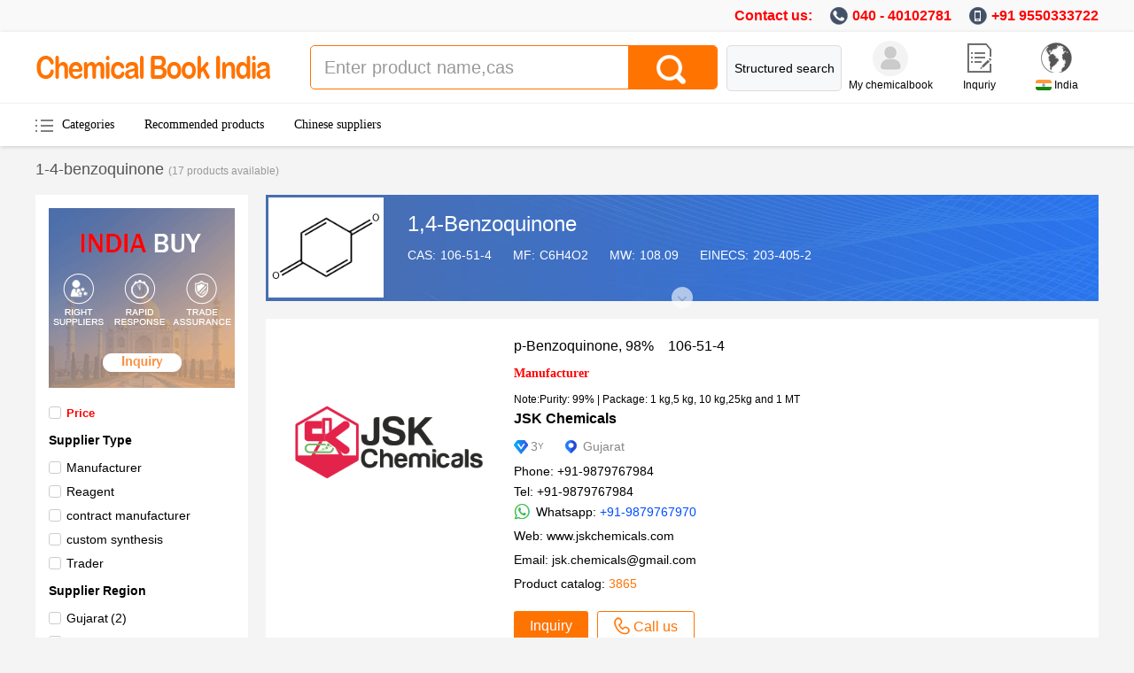

--- FILE ---
content_type: text/html; charset=utf-8
request_url: https://www.chemicalbook.in/company-list/1-4-benzoquinone
body_size: 11490
content:

<!DOCTYPE html>
<html xmlns="http://www.w3.org/1999/xhtml" lang="en" xml:lang="en">
<head>
    <!-- Google Tag Manager -->
    <script>
        (function (w, d, s, l, i) {
            w[l] = w[l] || []; w[l].push({
                'gtm.start':
                    new Date().getTime(), event: 'gtm.js'
            }); var f = d.getElementsByTagName(s)[0],
                j = d.createElement(s), dl = l != 'dataLayer' ? '&l=' + l : ''; j.async = true; j.src =
                    'https://www.googletagmanager.com/gtm.js?id=' + i + dl; f.parentNode.insertBefore(j, f);
        })(window, document, 'script', 'dataLayer', 'GTM-PGX2NR8');
    </script>
    <!-- End Google Tag Manager -->
    <meta http-equiv="Content-Type" content="text/html; charset=utf-8" />
    <title>1-4-benzoquinone | C6H4O2 | Manufacturers, Suppliers, Exporters</title>
    <meta name="keywords" content="1-4-benzoquinone, 1-4-benzoquinone manufacturer, 1-4-benzoquinone  supplier, 1-4-benzoquinone  exporter" />
    <meta name="description" content="Find here online companies selling 1-4-benzoquinone (C6H4O2). Get info on manufacturers, suppliers, &amp; exporters lists for buying in India." />
    <link rel="shortcut icon" type="image/x-icon" href="/favicon.ico">
    <meta name="viewport" content="width=device-width,initial-scale=1" />
    <meta name="google-site-verification" content="UsyQhbKQsFYSw8-f6u34JNrauHNmcLldhaVlpAZuqmw" />
    <link href="/Themes/bootstrap/css/bootstrap.min.css" rel="stylesheet" />
    
    <link href="/Content/css/base.css?v=1.2.4" rel="stylesheet" type="text/css" />
    <link href="/Content/css/productlist.css?v=1.4.7" rel="stylesheet" type="text/css" />
    <link href="/Content/css/index.css?v=1.2.2" rel="stylesheet" type="text/css" />
    <script src="/Themes/jquery-1.11.1.min.js"></script>
    <script src="/Themes/bootstrap/js/bootstrap.min.js"></script>
    
    <script src="/Scripts/common.js"></script>
    <script src="/Scripts/layout.js?v=1.6"></script>
    <script src="/Scripts/mainsearch.js?v=1.1.9"></script>
    <script src="/Scripts/catalog.js?v=1.2"></script>
    

    <link rel="canonical" href="https://www.chemicalbook.in/company-list/1-4-benzoquinone" />
    <style>
        .popbuy {
            border: none !important;
            padding: 30px 60px;
            width: 500px;
            height: auto;
            margin: auto;
        }

        .white_content {
            display: none;
            position: fixed;
            top: 20%;
            left: 40%;
            width: 520px;
            background-color: white;
            z-index: 1002;
            overflow: auto;
            border-radius: 5px;
        }

        .update_box {
            position: initial;
            height: auto;
            top: 250px;
            left: 40%;
            display: block;
            background: #fff;
            font-size: 14px;
            z-index: 99;
            border-radius: 5px;
        }

        .close {
            opacity: 1;
        }

        .popbuy .close {
            width: 26px;
            height: 26px;
            background: url(/Content/image/inon_pop.png) no-repeat -32px -35px;
            display: block;
            cursor: pointer;
            position: absolute;
            right: 10px;
            top: 10px;
        }

        .update_box ul {
            margin: 20px 0;
            line-height: 22px;
        }

            .update_box ul span {
                color: #999;
                width: 68px;
                display: inline-block;
            }

        .black_overlay {
            display: none;
            position: absolute;
            top: 0%;
            left: 0%;
            width: 100%;
            height: 100%;
            background-color: black;
            z-index: 1001;
            -moz-opacity: 0.8;
            opacity: .50;
            filter: alpha(opacity=50);
        }

        .zoomDiv {
            z-index: 999;
            position: absolute;
            top: 0px;
            left: 0px;
            width: 200px;
            height: 200px;
            background: #ffffff;
            border: 1px solid #CCCCCC;
            display: none;
            text-align: center;
            overflow: hidden;
        }

        .zoomMask {
            position: absolute;
            cursor: move;
            z-index: 1;
        }

        .float_delegate {
            position: fixed;
            top: 45px;
        }
    </style>

    
    <!-- Clarity tracking code for https://www.chemicalbook.in -->
    <script>(function (c, l, a, r, i, t, y) { c[a] = c[a] || function () { (c[a].q = c[a].q || []).push(arguments) }; t = l.createElement(r); t.async = 1; t.src = "https://www.clarity.ms/tag/" + i + "?ref=bwt"; y = l.getElementsByTagName(r)[0]; y.parentNode.insertBefore(t, y); })(window, document, "clarity", "script", "omebp444nd");</script>
</head>
<!-- Google tag (gtag.js) -->
<script async src="https://www.googletagmanager.com/gtag/js?id=G-NM5XNM695J"></script>
<script>
    window.dataLayer = window.dataLayer || [];
    function gtag() { dataLayer.push(arguments); }
    gtag('js', new Date());

    gtag('config', 'G-NM5XNM695J');
</script>
<body>
    <!-- Google Tag Manager (noscript) -->
    <noscript>
        <iframe src="https://www.googletagmanager.com/ns.html?id=GTM-PGX2NR8" height="0" width="0" style="display:none;visibility:hidden"></iframe>
    </noscript>
    <!-- End Google Tag Manager (noscript) -->
    <input id="websiteHost" type="hidden" value="https://www.chemicalbook.com" />
    <div class="top">
        <div class="top2">
            <span>Contact us:</span>
            <span class="mobile">+91 9550333722</span>
            <span class="landline">040 - 40102781</span>
        </div>
    </div>
    <div class="headerbox">
        <div class="header">
            <div class="logo"><a href="/"><img src="/Content/image/logoIndia.png" alt="logo"/></a></div>
            <div class="search_1">
                <div class="search_2">
                    <input name="kwd" type="text" class="inputbox" placeholder="Enter product name,cas" value="" />
                    <input name="" type="button" class="searchbutton" aria-label="Search">
                </div>
                <div class="structural" onclick="location.href='/structuredsearch_in.htm'">Structured search</div>
            </div>
            <div class="quick">
                <div class="Mycountry fr">
                    <div class="homehead"> <i class="country"></i> <div class="selctcountry"><i></i>India</div></div>
                    <div class="countrylist">
                        <b>Choose your country</b><br>Different countries will display different contents
                        <div class="flagbox">
                            <a href="https://www.chemicalbook.com/ProductIndex.aspx"><i></i><span>China</span></a>
                            <a href="https://www.chemicalbook.com/ProductIndex_EN.aspx"><i></i><span>United Kingdom</span></a>
                            <a href="https://www.chemicalbook.com/ProductIndex_KR.aspx"><i></i><span>South Korea</span></a>
                            <a href="https://www.chemicalbook.com/ProductIndex_DE.aspx"><i></i><span>Germany</span></a>
                            <a href="https://www.chemicalbook.com/ProductIndex_JP.aspx"><i></i><span>Japan</span></a>
                            <a href="/"><i></i><span>India</span></a>
                        </div>
                    </div>
                </div>
                <div class="MyInquriy fr">
                    <div class="homehead"> <i class="homeinquriy"></i> <a href="/UserProfile/RequestForQuote_Global.aspx">Inquriy</a></div>
                    <div class="Inquriybutt">
                        Try our best to find the right business for you.
                        <input class="Btn_s" onclick="location.href = '/inquiry/index'" type="button" value="Inquriy Now">
                    </div>
                </div>
                <div class="Myaccount fr">
                    <div class="homehead">
                        <a href="/UserProfile/GlobalTrade/AccountInfo.aspx?type=1" class="homepohto" aria-label="My Chemicalbook">
                            
                            
                        </a>
                        
                        <div>My chemicalbook</div>
                    </div>
                    <div class="inquiry2">
                        <div class="Myaccount1 dv_account1" style="">
                            <p>Welcome back!</p>
                            <input class="Btn_s btn_login" onclick="location.href = '/UserManager/Login.aspx?redirect=%2fcompany-list%2f1-4-benzoquinone'" type="button" value="Sign In">
                            <input class="Btn_f btn_reg" type="button" onclick="location.href = '/UserManager/Register.aspx?redirect=%2fcompany-list%2f1-4-benzoquinone'" value="Register">
                        </div>
                        <div class="dv_account2" style="display:none;">
                            <div class="Myaccount2">
                                Hi<br />
                            </div>
                            <dl>
                                <dt><a href="/UserProfile/RequestForQuote_Global.aspx">My Chemicalbook!</a></dt>
                            </dl>
                            
                            <p class="Out"><a href="/UserManager/sign_out.aspx">[Sign Out]</a></p>
                        </div>
                    </div>
                </div>
            </div>
        </div>
        <div class="menubox">
            <div class="menulist">
                <ul>
                    <li>
                        <a href="/categories.htm"><i></i>Categories</a>
                        <div class="Categorbox" id="catalogmenu">
                            <ul>
                            </ul>
                        </div>
                    </li>
                    <li>
                        <a href="/recommendedproducts.html">Recommended products</a>
                    </li>
                        <li>
                            <a href="https://www.chemicalbook.com/productlist.aspx?kwd=1-4-benzoquinone" target="_blank">Chinese suppliers</a>
                        </li>
                </ul>
            </div>
        </div>
    </div>
    <div class="listsearchfloat" style="display:none;">
        <div class="logofloat"><a href="/"><img src="/Content/image/logoIndia.png" alt="logo"/></a></div>
        <div class="search_1">
            <div class="search_2">
                <input name="kwd" type="text" class="inputbox" placeholder="Enter product name,cas" value="">
                <input name="" type="button" class="searchbutton" aria-label="Search">
            </div>
            <div class="structural" onclick="location.href='/structuredsearch_in.htm'">Structured search</div>
        </div>
    </div>
    


<input type="hidden" id="curPage" value="1" />
<input type="hidden" id="kwd" value="1-4-benzoquinone" />
<div class="searchkey">
    <span>1-4-benzoquinone</span><span>(17 products available)</span>
</div>
    <div class="content">
        <div class="leftbox">
            <div class="indiabuy">

                <a href="/inquiry/index?cas=106-51-4&amp;prodname=1,4-Benzoquinone"><img src="/Content/image/indiabuy.jpg" width="210" height="203" alt="indiabuy" /></a>
            </div>
            <ul class="s-country" data-condition="ul">
                                                    <li data-condition="true">
                        <span data-key="hp" data-name="true" class="btn_chk "></span>
                        <span class="price_s">Price</span>
                    </li>
            </ul>
            <div class="ok" data-condition="ok" style="display:none;"><input name="" type="button" value="OK" class="butt_s"></div>

                <h5>Supplier Type</h5>
                <ul class="s-country scroll" data-condition="ul">
                        <li data-condition="true">
                            <span data-key="ec" data-name="m" class="btn_chk "></span>
                            <span>Manufacturer</span>
                        </li>
                        <li data-condition="true">
                            <span data-key="ec" data-name="r" class="btn_chk "></span>
                            <span>Reagent</span>
                        </li>
                        <li data-condition="true">
                            <span data-key="ec" data-name="c" class="btn_chk "></span>
                            <span>contract manufacturer</span>
                        </li>
                        <li data-condition="true">
                            <span data-key="ec" data-name="cs" class="btn_chk "></span>
                            <span>custom synthesis</span>
                        </li>
                        <li data-condition="true">
                            <span data-key="ec" data-name="t" class="btn_chk "></span>
                            <span>Trader</span>
                        </li>
                </ul>
                <div class="ok" data-condition="ok" style="display:none;"><input name="" type="button" value="OK" class="butt_s"></div>

                <h5>Supplier Region</h5>
                <ul class="s-country scroll" data-condition="ul">
                        <li data-condition="true">
                            <span data-key="ap" data-name="Gujarat" class="btn_chk "></span>
                            <span>Gujarat</span><i>(2)</i>
                        </li>
                        <li data-condition="true">
                            <span data-key="ap" data-name="Maharashtra" class="btn_chk "></span>
                            <span>Maharashtra</span><i>(1)</i>
                        </li>
                        <li data-condition="true">
                            <span data-key="ap" data-name="Mumbai" class="btn_chk "></span>
                            <span>Mumbai</span><i>(1)</i>
                        </li>
                        <li data-condition="true">
                            <span data-key="ap" data-name="Hyderabad" class="btn_chk "></span>
                            <span>Hyderabad</span><i>(1)</i>
                        </li>
                        <li data-condition="true">
                            <span data-key="ap" data-name="Andhra Pradesh" class="btn_chk "></span>
                            <span>Andhra Pradesh</span><i>(1)</i>
                        </li>
                        <li data-condition="true">
                            <span data-key="ap" data-name="Ahmedabad" class="btn_chk "></span>
                            <span>Ahmedabad</span><i>(1)</i>
                        </li>
                </ul>
                <div class="ok" data-condition="ok" style="display:none;"><input name="" type="button" value="OK" class="butt_s"></div>
                                    <h5>Purity</h5>
                    <ul class="s-country scroll" data-condition="ul">
                            <li data-condition="true">
                                <span data-key="d" data-name="United+States+Pharmacopeia+(USP)+Reference+Standard" class="btn_chk "></span>
                                <span>United States Pharmacopeia (USP) Reference Standard</span>
                            </li>
                            <li data-condition="true">
                                <span data-key="d" data-name="for+spectrophotometric+det.+of+amines%2c+%e2%89%a599.5%25+(HPLC)" class="btn_chk "></span>
                                <span>for spectrophotometric det. of amines, ≥99.5% (HPLC)</span>
                            </li>
                            <li data-condition="true">
                                <span data-key="d" data-name="99.5%25" class="btn_chk "></span>
                                <span>99.5%</span>
                            </li>
                            <li data-condition="true">
                                <span data-key="d" data-name="99.00%25" class="btn_chk "></span>
                                <span>99.00%</span>
                            </li>
                            <li data-condition="true">
                                <span data-key="d" data-name="99%25" class="btn_chk "></span>
                                <span>99%</span>
                            </li>
                            <li data-condition="true">
                                <span data-key="d" data-name="98%25+Min" class="btn_chk "></span>
                                <span>98% Min</span>
                            </li>
                            <li data-condition="true">
                                <span data-key="d" data-name="98%25" class="btn_chk "></span>
                                <span>98%</span>
                            </li>
                            <li data-condition="true">
                                <span data-key="d" data-name="%3e98%25" class="btn_chk "></span>
                                <span>&gt;98%</span>
                            </li>
                            <li data-condition="true">
                                <span data-key="d" data-name="%3e97.0%25(T)" class="btn_chk "></span>
                                <span>&gt;97.0%(T)</span>
                            </li>
                            <li data-condition="true">
                                <span data-key="d" data-name="25+Kilograms" class="btn_chk "></span>
                                <span>25 Kilograms</span>
                            </li>
                    </ul>
                    <div class="ok" data-condition="ok" style="display:none;"><input name="" type="button" value="OK" class="butt_s"></div>
                        <h5>Package</h5>
                    <ul class="s-country scroll" data-condition="ul">
                            <li data-condition="true">
                                <span data-key="c" data-name="100g" class="btn_chk "></span>
                                <span>100g</span>
                            </li>
                            <li data-condition="true">
                                <span data-key="c" data-name="1kg" class="btn_chk "></span>
                                <span>1kg</span>
                            </li>
                            <li data-condition="true">
                                <span data-key="c" data-name="8024105021" class="btn_chk "></span>
                                <span>8024105021</span>
                            </li>
                            <li data-condition="true">
                                <span data-key="c" data-name="8024100521" class="btn_chk "></span>
                                <span>8024100521</span>
                            </li>
                            <li data-condition="true">
                                <span data-key="c" data-name="200mg" class="btn_chk "></span>
                                <span>200mg</span>
                            </li>
                            <li data-condition="true">
                                <span data-key="c" data-name="1g" class="btn_chk "></span>
                                <span>1g</span>
                            </li>
                            <li data-condition="true">
                                <span data-key="c" data-name="5g" class="btn_chk "></span>
                                <span>5g</span>
                            </li>
                            <li data-condition="true">
                                <span data-key="c" data-name="25g" class="btn_chk "></span>
                                <span>25g</span>
                            </li>
                            <li data-condition="true">
                                <span data-key="c" data-name="100gm" class="btn_chk "></span>
                                <span>100gm</span>
                            </li>
                            <li data-condition="true">
                                <span data-key="c" data-name="250gm" class="btn_chk "></span>
                                <span>250gm</span>
                            </li>
                            <li data-condition="true">
                                <span data-key="c" data-name="250g" class="btn_chk "></span>
                                <span>250g</span>
                            </li>
                            <li data-condition="true">
                                <span data-key="c" data-name="500g" class="btn_chk "></span>
                                <span>500g</span>
                            </li>
                            <li data-condition="true">
                                <span data-key="c" data-name="500gm" class="btn_chk "></span>
                                <span>500gm</span>
                            </li>
                            <li data-condition="true">
                                <span data-key="c" data-name="5kg" class="btn_chk "></span>
                                <span>5kg</span>
                            </li>
                            <li data-condition="true">
                                <span data-key="c" data-name="10kg" class="btn_chk "></span>
                                <span>10kg</span>
                            </li>
                            <li data-condition="true">
                                <span data-key="c" data-name="18%25" class="btn_chk "></span>
                                <span>18%</span>
                            </li>
                            <li data-condition="true">
                                <span data-key="c" data-name="100+gm" class="btn_chk "></span>
                                <span>100 gm</span>
                            </li>
                            <li data-condition="true">
                                <span data-key="c" data-name="250+gm" class="btn_chk "></span>
                                <span>250 gm</span>
                            </li>
                            <li data-condition="true">
                                <span data-key="c" data-name="50" class="btn_chk "></span>
                                <span>50</span>
                            </li>
                            <li data-condition="true">
                                <span data-key="c" data-name="250kgs" class="btn_chk "></span>
                                <span>250kgs</span>
                            </li>
                            <li data-condition="true">
                                <span data-key="c" data-name="25" class="btn_chk "></span>
                                <span>25</span>
                            </li>
                            <li data-condition="true">
                                <span data-key="c" data-name="200" class="btn_chk "></span>
                                <span>200</span>
                            </li>
                            <li data-condition="true">
                                <span data-key="c" data-name="100" class="btn_chk "></span>
                                <span>100</span>
                            </li>
                            <li data-condition="true">
                                <span data-key="c" data-name="25kg" class="btn_chk "></span>
                                <span>25kg</span>
                            </li>
                            <li data-condition="true">
                                <span data-key="c" data-name="50kg" class="btn_chk "></span>
                                <span>50kg</span>
                            </li>
                            <li data-condition="true">
                                <span data-key="c" data-name="1MT" class="btn_chk "></span>
                                <span>1MT</span>
                            </li>
                            <li data-condition="true">
                                <span data-key="c" data-name="0.18" class="btn_chk "></span>
                                <span>0.18</span>
                            </li>
                            <li data-condition="true">
                                <span data-key="c" data-name="Kilograms" class="btn_chk "></span>
                                <span>Kilograms</span>
                            </li>
                    </ul>
                    <div class="ok" data-condition="ok" style="display:none;"><input name="" type="button" value="OK" class="butt_s"></div>
        </div>
        <div class="rightbox">
                <div class="proinfotop ">
                    <!--当展开时多引用 样式 proopenbox-->
                    <div class="structuralimgbox">
                        <a target="_blank" href="https://img.chemicalbook.in/CAS/GIF/106-51-4.gif" class="structuralimg">
                            <img src="https://img.chemicalbook.in/CAS/GIF/106-51-4.gif" alt="1,4-Benzoquinone">
                            <i></i>
                        </a>
                    </div>
                    <div class="structuraltxt">
                        <h1>
                                <a href="/product/14-benzoquinone-9351491">
                                    1,4-Benzoquinone
                                </a>
                        </h1>
                        <ul class="probase">
                                <li><span>CAS:</span><a href="/cas/106-51-4.htm">106-51-4</a></li>
                                                            <li><span>MF:</span>C6H4O2</li>
                                                            <li><span>MW:</span>108.09</li>
                                                            <li><span>EINECS:</span>203-405-2</li>
                        </ul>
                    </div>
                    <div class="probasemore">
                            <div class="probasemore1">
                                    <dl>
                                        <dt><strong>Melting point::</strong></dt>
                                        <dd>113-115&#160;&#x00b0;C(lit.)</dd>
                                    </dl>
                                    <dl>
                                        <dt><strong>Boiling point::</strong></dt>
                                        <dd>293°C</dd>
                                    </dl>
                                    <dl>
                                        <dt><strong>Density&nbsp;:</strong></dt>
                                        <dd>1.31</dd>
                                    </dl>
                                    <dl>
                                        <dt><strong>vapor density&nbsp;:</strong></dt>
                                        <dd>3.73 (vs air)</dd>
                                    </dl>
                                    <dl>
                                        <dt><strong>vapor pressure&nbsp;:</strong></dt>
                                        <dd>0.1 mm Hg ( 25 &#x00b0;C)</dd>
                                    </dl>
                                    <dl>
                                        <dt><strong>refractive index&nbsp;:</strong></dt>
                                        <dd>n20/D 1.453</dd>
                                    </dl>
                                    <dl>
                                        <dt><strong>Flash point::</strong></dt>
                                        <dd>38°C</dd>
                                    </dl>
                                    <dl>
                                        <dt><strong>storage temp.&nbsp;:</strong></dt>
                                        <dd>room temp</dd>
                                    </dl>
                                    <dl>
                                        <dt><strong>solubility&nbsp;:</strong></dt>
                                        <dd>10g/l</dd>
                                    </dl>
                                    <dl>
                                        <dt><strong>form&nbsp;:</strong></dt>
                                        <dd>Powder</dd>
                                    </dl>
                                    <dl>
                                        <dt><strong>pka:</strong></dt>
                                        <dd>7.7</dd>
                                    </dl>
                                    <dl>
                                        <dt><strong>color&nbsp;:</strong></dt>
                                        <dd>Yellow to green</dd>
                                    </dl>
                                    <dl>
                                        <dt><strong>PH:</strong></dt>
                                        <dd>4 (1g/l, H2O, 20℃)</dd>
                                    </dl>
                                    <dl>
                                        <dt><strong>Odor:</strong></dt>
                                        <dd>irritant odor</dd>
                                    </dl>
                                    <dl>
                                        <dt><strong>Water Solubility&nbsp;:</strong></dt>
                                        <dd>10 g/L (25 &#186;C)</dd>
                                    </dl>
                                    <dl>
                                        <dt><strong>Merck&nbsp;:</strong></dt>
                                        <dd>14,8074</dd>
                                    </dl>
                                    <dl>
                                        <dt><strong>BRN&nbsp;:</strong></dt>
                                        <dd>773967</dd>
                                    </dl>
                                    <dl>
                                        <dt><strong>Exposure limits:</strong></dt>
                                        <dd>TLV-TWA 0.4 mg/m<sup>3</sup> (0.1 ppm); STEL 1.2
mg/m<sup>3</sup> (0.3 ppm) (ACGIH); IDLH 75 ppm
(NIOSH).</dd>
                                    </dl>
                                    <dl>
                                        <dt><strong>Stability::</strong></dt>
                                        <dd>Stable, but light sensitive. Incompatible with strong oxidizing agents. Flammable.</dd>
                                    </dl>
                                    <dl>
                                        <dt><strong>InChIKey:</strong></dt>
                                        <dd>AZQWKYJCGOJGHM-UHFFFAOYSA-N</dd>
                                    </dl>
                            </div>
                                                    <div class="probasemore2">
                                    <dl>
                                        <dt><strong>Symbol(GHS)&nbsp;</strong></dt>
                                                <dd><IMG src="https://www.chemicalbook.com/GHS02.jpg"><IMG src="https://www.chemicalbook.com/GHS05.jpg"><IMG src="https://www.chemicalbook.com/GHS06.jpg"><IMG src="https://www.chemicalbook.com/GHS08.jpg"><IMG src="https://www.chemicalbook.com/GHS09.jpg"><BR><a href="/GHSCode.htm">GHS02,GHS05,GHS06,GHS08,GHS09</a></dd>
                                    </dl>
                                    <dl>
                                        <dt><strong>Signal word&nbsp;</strong></dt>
                                                <dd>Danger</dd>
                                    </dl>
                                    <dl>
                                        <dt><strong>Hazard statements&nbsp;</strong></dt>
                                                <dd><a href="/Hazard-Statements.pdf">H228-H301+H331-H314-H317-H335-H341-H410</a></dd>
                                    </dl>
                                    <dl>
                                        <dt><strong>Precautionary statements&nbsp;</strong></dt>
                                                <dd><a href="/Precautionary-Statements.pdf">P210-P260-P280-P303+P361+P353-P304+P340+P310-P305+P351+P338</a></dd>
                                    </dl>
                            </div>
                                                    <a target="_blank" href="/product/14-benzoquinone-9351491" class="probasetext">More Chemical Properties</a>
                    </div>
                    <div class="proinfoopen"></div>
                </div>
                                                <div class="probox ">
                            <div class="proimgbox">
                                <div class="proimglist">

                                            <a href="/productdetail_in_106-51-4-p-benzoquinone-98-99-2806534.html" ><img src="https://img.chemicalbook.in//CompanyLogo/83d7224a-fe53-4761-9d50-ac66d11288ac20231222170431.png"></a>
                                </div>
                            </div>
                            <div class="proinfobox">
                                <div class="proinfo">
                                    <p>
                                            <a href="/productdetail_in_106-51-4-p-benzoquinone-98-99-2806534.html">
p-Benzoquinone, 98%                                                &nbsp;&nbsp; 106-51-4
                                            </a>
                                    </p>
                                    <div class="prozs">
                                                                                                                                                                        <span class="manufacturer">Manufacturer</span>
                                                                                                                    </div>
                                                <div class="pronote">Note:Purity: 99% | Package: 1 kg,5 kg, 10 kg,25kg and 1 MT</div>

                                </div>
                                <div class="prosuppbox">
                                        <div class="prosuppname">
                                                <a href="/company-details/jsk-chemicals-1"
                                                   data-module="MTS_India"
                                                   data-two-module="India"
                                                   data-three-module="ProductList"
                                                   data-four-module="ClickSupplier"
                                                   data-page-url="ProductProperties"
                                                   data-cas="106-51-4"
                                                   data-cbnumber="CB9351491"
                                                   data-cbsid="1947085">
                                                    JSK Chemicals
                                                </a>
                                        </div>
                                        <div class="prosupp">
                                                <span class="Pvip">3<i>Y</i></span>
                                            <span class="wzicon">
Gujarat                                            </span>
                                        </div>
                                                <div class="prosupp call"><span>Phone: +91-9879767984</span></div>
                                                <div class="prosupp call"><span>Tel: +91-9879767984</span></div>
                                            <div class="prosupp call"><span class="wapp"></span><span>Whatsapp: <a class="ablue" target="_blank" href="https://api.whatsapp.com/send?phone=+91-9879767970">+91-9879767970</a></span></div>
                                        <div class="prosupp">
                                            <span>
                                                Web: <a target="_blank" href="http://www.jskchemicals.com"
                                                        data-module="MTS_India"
                                                        data-two-module="India"
                                                        data-three-module="ProductList"
                                                        data-four-module="ClickSupplier"
                                                        data-page-url="ProductProperties"
                                                        data-cas="106-51-4"
                                                        data-cbnumber="CB9351491"
                                                        data-cbsid="1947085">www.jskchemicals.com</a>
                                                    </span>
                                                </div>
                                                    <div class="prosupp call"><span>Email: <a href="mailto:jsk.chemicals@gmail.com">jsk.chemicals@gmail.com</a></span></div>
                                                <div class="prosupp">
                                                    <span>
                                                        Product catalog:
                                                        <a href="/company-details/jsk-chemicals-1" class="orage"
                                                           data-module="MTS_India"
                                                           data-two-module="India"
                                                           data-three-module="ProductList"
                                                           data-four-module="ClickSupplier"
                                                           data-page-url="ProductProperties"
                                                           data-cas="106-51-4"
                                                           data-cbnumber="CB9351491"
                                                           data-cbsid="1947085">3865</a>
                                                    </span>
                                                </div>
                                                <div class="butbox">
                                                    <a class="button01" target="_blank" href="/inquiry/index?cbsid=1947085&cas=106-51-4&prodname=p-Benzoquinone, 98%&node="
                                                       data-module="MTS_India"
                                                       data-two-module="India"
                                                       data-three-module="ProductList"
                                                       data-four-module="ClickInquiry"
                                                       data-page-url="ProductProperties"
                                                       data-cas="106-51-4"
                                                       data-cbnumber="CB9351491"
                                                       data-cbsid="1947085">Inquiry</a>
                                                    <button class="button01 button02" data-morecontact="true" data-companyname="JSK Chemicals" data-contact="JSK Chemicals"
                                                            data-mobile="+91-9879767984" data-tel="+91-9879767984" data-email="jsk.chemicals@gmail.com" data-whatsapp="+91-9879767970"
                                                            data-skype="" data-cbsid="1947085">
                                                        <i></i>Call us
                                                    </button>
                                                </div>
                                </div>

                            </div>
                        </div>
                        <div class="probox ">
                            <div class="proimgbox">
                                <div class="proimglist">

                                            <a href="/productdetail_in_106-51-4-9900-2808148.html" ><img src="https://img.chemicalbook.in//CompanyLogo/2d8e094e-f632-4456-9f0b-13bb852f7f6020250315174818.png"></a>
                                </div>
                            </div>
                            <div class="proinfobox">
                                <div class="proinfo">
                                    <p>
                                            <a href="/productdetail_in_106-51-4-9900-2808148.html">
Para Benzoquinone (PBQ)                                                &nbsp;&nbsp; 106-51-4
                                            </a>
                                    </p>
                                    <div class="prozs">
                                                                                                                                                                        <span class="manufacturer">Manufacturer</span>
                                                                                                                    </div>
                                                <div class="pronote">Note:Purity: 99.00% | Package: 25, 50, 100, 200, 250 kgs</div>

                                </div>
                                <div class="prosuppbox">
                                        <div class="prosuppname">
                                                <a href="/company-details/cefa-cilinas-biotics-1"
                                                   data-module="MTS_India"
                                                   data-two-module="India"
                                                   data-three-module="ProductList"
                                                   data-four-module="ClickSupplier"
                                                   data-page-url="ProductProperties"
                                                   data-cas="106-51-4"
                                                   data-cbnumber="CB9351491"
                                                   data-cbsid="1812980">
                                                    CEFA CILINAS BIOTICS PVT LTD
                                                </a>
                                        </div>
                                        <div class="prosupp">
                                                <span class="Pvip">1<i>Y</i></span>
                                            <span class="wzicon">
Maharashtra                                            </span>
                                        </div>
                                                <div class="prosupp call"><span>Phone: +91-7875033155</span></div>
                                                <div class="prosupp call"><span>Tel: +91-9960115717</span></div>
                                            <div class="prosupp call"><span class="wapp"></span><span>Whatsapp: <a class="ablue" target="_blank" href="https://api.whatsapp.com/send?phone=+91-7875033155">+91-7875033155</a></span></div>
                                        <div class="prosupp">
                                            <span>
                                                Web: <a target="_blank" href="http://www.cefacilinas.com"
                                                        data-module="MTS_India"
                                                        data-two-module="India"
                                                        data-three-module="ProductList"
                                                        data-four-module="ClickSupplier"
                                                        data-page-url="ProductProperties"
                                                        data-cas="106-51-4"
                                                        data-cbnumber="CB9351491"
                                                        data-cbsid="1812980">www.cefacilinas.com</a>
                                                    </span>
                                                </div>
                                                    <div class="prosupp call"><span>Email: <a href="mailto:info@cefacilinas.com">info@cefacilinas.com</a></span></div>
                                                <div class="prosupp">
                                                    <span>
                                                        Product catalog:
                                                        <a href="/company-details/cefa-cilinas-biotics-1" class="orage"
                                                           data-module="MTS_India"
                                                           data-two-module="India"
                                                           data-three-module="ProductList"
                                                           data-four-module="ClickSupplier"
                                                           data-page-url="ProductProperties"
                                                           data-cas="106-51-4"
                                                           data-cbnumber="CB9351491"
                                                           data-cbsid="1812980">163</a>
                                                    </span>
                                                </div>
                                                <div class="butbox">
                                                    <a class="button01" target="_blank" href="/inquiry/index?cbsid=1812980&cas=106-51-4&prodname=Para Benzoquinone (PBQ)&node="
                                                       data-module="MTS_India"
                                                       data-two-module="India"
                                                       data-three-module="ProductList"
                                                       data-four-module="ClickInquiry"
                                                       data-page-url="ProductProperties"
                                                       data-cas="106-51-4"
                                                       data-cbnumber="CB9351491"
                                                       data-cbsid="1812980">Inquiry</a>
                                                    <button class="button01 button02" data-morecontact="true" data-companyname="CEFA CILINAS BIOTICS PVT LTD" data-contact="MR ARJUN GOVIND RATHOD"
                                                            data-mobile="+91-7875033155" data-tel="+91-9960115717" data-email="info@cefacilinas.com" data-whatsapp="+91-7875033155"
                                                            data-skype="" data-cbsid="1812980">
                                                        <i></i>Call us
                                                    </button>
                                                </div>
                                </div>

                            </div>
                        </div>
                        <div class="probox ">
                            <div class="proimgbox">
                                <div class="proimglist">

                                            <a href="/productdetail_in_p-benzoquinone-106-51-4-pbq-14-benzoquinone-for-upr-grade-inhibitor-995-3446165.html" ><img src="https://img.chemicalbook.in/ProductImageIndia/2025-09-22/Large/20250918001849207497179012.jpg"></a>
                                </div>
                            </div>
                            <div class="proinfobox">
                                <div class="proinfo">
                                    <p>
                                            <a href="/productdetail_in_p-benzoquinone-106-51-4-pbq-14-benzoquinone-for-upr-grade-inhibitor-995-3446165.html">
P-Benzoquinone 106-51-4, PBQ, 1,4 Benzoquinone, For Upr, Grade: Inhibitor                                                &nbsp;&nbsp; 106-51-4
                                            </a>
                                    </p>
                                    <div class="prozs">
                                                                                                                                                                        <span class="reagent">Reagent</span>
                                                                                                                    </div>
                                                <div class="pronote">Note:Purity: 99.5% | Package: 1Kg;INR</div>

                                </div>
                                <div class="prosuppbox">
                                        <div class="prosuppname">
                                                <a href="/company-details/gajanan-enterprises"
                                                   data-module="MTS_India"
                                                   data-two-module="India"
                                                   data-three-module="ProductList"
                                                   data-four-module="ClickSupplier"
                                                   data-page-url="ProductProperties"
                                                   data-cas="106-51-4"
                                                   data-cbnumber="CB9351491"
                                                   data-cbsid="1186159">
                                                    Gajanan Enterprises
                                                </a>
                                        </div>
                                        <div class="prosupp">
                                            <span class="wzicon">
Mumbai                                            </span>
                                        </div>
                                                <div class="prosupp call"><span>Tel: 08047637182</span></div>
                                        <div class="prosupp">
                                            <span>
                                                Web: <a target="_blank" href="http://www.chemicalbook.in/company-details/gajanan-enterprises"
                                                        data-module="MTS_India"
                                                        data-two-module="India"
                                                        data-three-module="ProductList"
                                                        data-four-module="ClickSupplier"
                                                        data-page-url="ProductProperties"
                                                        data-cas="106-51-4"
                                                        data-cbnumber="CB9351491"
                                                        data-cbsid="1186159">www.chemicalbook.in/company-details/Gajanan-Enterprises</a>
                                                    </span>
                                                </div>
                                                <div class="prosupp">
                                                    <span>
                                                        Product catalog:
                                                        <a href="/company-details/gajanan-enterprises" class="orage"
                                                           data-module="MTS_India"
                                                           data-two-module="India"
                                                           data-three-module="ProductList"
                                                           data-four-module="ClickSupplier"
                                                           data-page-url="ProductProperties"
                                                           data-cas="106-51-4"
                                                           data-cbnumber="CB9351491"
                                                           data-cbsid="1186159">2</a>
                                                    </span>
                                                </div>
                                                <div class="butbox">
                                                    <a class="button01" target="_blank" href="/inquiry/index?cbsid=1186159&cas=106-51-4&prodname=P-Benzoquinone 106-51-4, PBQ, 1,4 Benzoquinone, For Upr, Grade: Inhibitor&node="
                                                       data-module="MTS_India"
                                                       data-two-module="India"
                                                       data-three-module="ProductList"
                                                       data-four-module="ClickInquiry"
                                                       data-page-url="ProductProperties"
                                                       data-cas="106-51-4"
                                                       data-cbnumber="CB9351491"
                                                       data-cbsid="1186159">Inquiry</a>
                                                    <button class="button01 button02" data-morecontact="true" data-companyname="Gajanan Enterprises" data-contact=""
                                                            data-mobile="" data-tel="08047637182" data-email="" data-whatsapp=""
                                                            data-skype="" data-cbsid="1186159">
                                                        <i></i>Call us
                                                    </button>
                                                </div>
                                </div>

                            </div>
                        </div>
                        <div class="probox ">
                            <div class="proimgbox">
                                <div class="proimglist">

                                            <a href="/productdetail_in_14-benzoquinone-98-min-3400136.html" ><img src="https://img.chemicalbook.in/ProductImageIndia/2025-09-22/Large/202509180019473252046957215.jpg"></a>
                                </div>
                            </div>
                            <div class="proinfobox">
                                <div class="proinfo">
                                    <p>
                                            <a href="/productdetail_in_14-benzoquinone-98-min-3400136.html">
1,4-Benzoquinone                                                &nbsp;&nbsp; 106-51-4
                                            </a>
                                    </p>
                                    <div class="prozs">
                                                                                                                                                                        <span class="reagent">Reagent</span>
                                                                                                                    </div>
                                                <div class="pronote">Note:Purity: 98% Min | Package: 1;</div>

                                </div>
                                <div class="prosuppbox">
                                        <div class="prosuppname">
                                                <a href="/company-details/triveni-interchem-private-group-of-triveni-chemicals"
                                                   data-module="MTS_India"
                                                   data-two-module="India"
                                                   data-three-module="ProductList"
                                                   data-four-module="ClickSupplier"
                                                   data-page-url="ProductProperties"
                                                   data-cas="106-51-4"
                                                   data-cbnumber="CB9351491"
                                                   data-cbsid="696007">
                                                    Triveni Interchem Private Limited (Group Of Triveni Chemicals)
                                                </a>
                                        </div>
                                        <div class="prosupp">
                                            <span class="wzicon">
Gujarat                                            </span>
                                        </div>
                                                <div class="prosupp call"><span>Tel: 91-0260-6618618</span></div>
                                        <div class="prosupp">
                                            <span>
                                                Web: <a target="_blank" href="http://www.chemicalbook.in/company-details/triveni-interchem-private-group-of-triveni-chemicals"
                                                        data-module="MTS_India"
                                                        data-two-module="India"
                                                        data-three-module="ProductList"
                                                        data-four-module="ClickSupplier"
                                                        data-page-url="ProductProperties"
                                                        data-cas="106-51-4"
                                                        data-cbnumber="CB9351491"
                                                        data-cbsid="696007">www.chemicalbook.in/company-details/Triveni-Interchem-Private-Group-Of-Triveni-Chemicals</a>
                                                    </span>
                                                </div>
                                                    <div class="prosupp call"><span>Email: <a href="mailto:mktg9@triveniinterchem.com">mktg9@triveniinterchem.com</a></span></div>
                                                <div class="prosupp">
                                                    <span>
                                                        Product catalog:
                                                        <a href="/company-details/triveni-interchem-private-group-of-triveni-chemicals" class="orage"
                                                           data-module="MTS_India"
                                                           data-two-module="India"
                                                           data-three-module="ProductList"
                                                           data-four-module="ClickSupplier"
                                                           data-page-url="ProductProperties"
                                                           data-cas="106-51-4"
                                                           data-cbnumber="CB9351491"
                                                           data-cbsid="696007">463</a>
                                                    </span>
                                                </div>
                                                <div class="butbox">
                                                    <a class="button01" target="_blank" href="/inquiry/index?cbsid=696007&cas=106-51-4&prodname=1,4-Benzoquinone&node="
                                                       data-module="MTS_India"
                                                       data-two-module="India"
                                                       data-three-module="ProductList"
                                                       data-four-module="ClickInquiry"
                                                       data-page-url="ProductProperties"
                                                       data-cas="106-51-4"
                                                       data-cbnumber="CB9351491"
                                                       data-cbsid="696007">Inquiry</a>
                                                    <button class="button01 button02" data-morecontact="true" data-companyname="Triveni Interchem Private Limited (Group Of Triveni Chemicals)" data-contact=""
                                                            data-mobile="" data-tel="91-0260-6618618" data-email="mktg9@triveniinterchem.com" data-whatsapp=""
                                                            data-skype="" data-cbsid="696007">
                                                        <i></i>Call us
                                                    </button>
                                                </div>
                                </div>

                            </div>
                        </div>
                        <div class="probox ">
                            <div class="proimgbox">
                                <div class="proimglist">

                                            <span ><img src="https://img.chemicalbook.in/images/pro-3.jpg"></span>
                                </div>
                            </div>
                            <div class="proinfobox">
                                <div class="proinfo">
                                    <p>
1,4-Benzoquinone&nbsp; &nbsp;106-51-4                                    </p>
                                    <div class="prozs">
                                                                                                                                                                        <span class="reagent">contract manufacturer</span>
                                                <span class="reagent">custom synthesis</span>
                                                                                                                    </div>

                                </div>
                                <div class="prosuppbox">
                                        <div class="prosuppname">
                                                <a href="/company-details/cns-chemicals"
                                                   data-module="MTS_India"
                                                   data-two-module="India"
                                                   data-three-module="ProductList"
                                                   data-four-module="ClickSupplier"
                                                   data-page-url="ProductProperties"
                                                   data-cas="106-51-4"
                                                   data-cbnumber="CB9351491"
                                                   data-cbsid="821380">
                                                    Cns Chemicals
                                                </a>
                                        </div>
                                        <div class="prosupp">
                                            <span class="wzicon">
Hyderabad                                            </span>
                                        </div>
                                                <div class="prosupp call"><span>Phone: 91-9381957258</span></div>
                                            <div class="prosupp call"><span class="wapp"></span><span>Whatsapp: <a class="ablue" target="_blank" href="https://api.whatsapp.com/send?phone=91-9381957258">91-9381957258</a></span></div>
                                        <div class="prosupp">
                                            <span>
                                                Web: <a target="_blank" href="http://www.cnschemicals.com"
                                                        data-module="MTS_India"
                                                        data-two-module="India"
                                                        data-three-module="ProductList"
                                                        data-four-module="ClickSupplier"
                                                        data-page-url="ProductProperties"
                                                        data-cas="106-51-4"
                                                        data-cbnumber="CB9351491"
                                                        data-cbsid="821380">www.cnschemicals.com</a>
                                                    </span>
                                                </div>
                                                    <div class="prosupp call"><span>Email: <a href="mailto:info@cnschemicals.com">info@cnschemicals.com</a></span></div>
                                                <div class="prosupp">
                                                    <span>
                                                        Product catalog:
                                                        <a href="/company-details/cns-chemicals" class="orage"
                                                           data-module="MTS_India"
                                                           data-two-module="India"
                                                           data-three-module="ProductList"
                                                           data-four-module="ClickSupplier"
                                                           data-page-url="ProductProperties"
                                                           data-cas="106-51-4"
                                                           data-cbnumber="CB9351491"
                                                           data-cbsid="821380">227</a>
                                                    </span>
                                                </div>
                                                <div class="butbox">
                                                    <a class="button01" target="_blank" href="/inquiry/index?cbsid=821380&cas=106-51-4&prodname=1,4-Benzoquinone&node="
                                                       data-module="MTS_India"
                                                       data-two-module="India"
                                                       data-three-module="ProductList"
                                                       data-four-module="ClickInquiry"
                                                       data-page-url="ProductProperties"
                                                       data-cas="106-51-4"
                                                       data-cbnumber="CB9351491"
                                                       data-cbsid="821380">Inquiry</a>
                                                    <button class="button01 button02" data-morecontact="true" data-companyname="Cns Chemicals" data-contact=""
                                                            data-mobile="91-9381957258" data-tel="" data-email="info@cnschemicals.com" data-whatsapp="91-9381957258"
                                                            data-skype="" data-cbsid="821380">
                                                        <i></i>Call us
                                                    </button>
                                                </div>
                                </div>

                            </div>
                        </div>
                        <div class="probox ">
                            <div class="proimgbox">
                                <div class="proimglist">

                                            <span ><img src="https://img.chemicalbook.in/images/pro-3.jpg"></span>
                                </div>
                            </div>
                            <div class="proinfobox">
                                <div class="proinfo">
                                    <p>
1,4-Benzoquinone&nbsp; &nbsp;106-51-4                                    </p>
                                    <div class="prozs">
                                                                                                                                                                        <span class="trader">Trader</span>
                                                                                                                    </div>

                                </div>
                                <div class="prosuppbox">
                                        <div class="prosuppname">
                                                <a href="/company-details/asm-organics"
                                                   data-module="MTS_India"
                                                   data-two-module="India"
                                                   data-three-module="ProductList"
                                                   data-four-module="ClickSupplier"
                                                   data-page-url="ProductProperties"
                                                   data-cas="106-51-4"
                                                   data-cbnumber="CB9351491"
                                                   data-cbsid="828859">
                                                    ASM Organics
                                                </a>
                                        </div>
                                        <div class="prosupp">
                                            <span class="wzicon">
Andhra Pradesh                                            </span>
                                        </div>
                                                <div class="prosupp call"><span>Phone: 91-9866122393</span></div>
                                            <div class="prosupp call"><span class="wapp"></span><span>Whatsapp: <a class="ablue" target="_blank" href="https://api.whatsapp.com/send?phone=91-9866122393">91-9866122393</a></span></div>
                                        <div class="prosupp">
                                            <span>
                                                Web: <a target="_blank" href="http://"
                                                        data-module="MTS_India"
                                                        data-two-module="India"
                                                        data-three-module="ProductList"
                                                        data-four-module="ClickSupplier"
                                                        data-page-url="ProductProperties"
                                                        data-cas="106-51-4"
                                                        data-cbnumber="CB9351491"
                                                        data-cbsid="828859"></a>
                                                    </span>
                                                </div>
                                                <div class="prosupp">
                                                    <span>
                                                        Product catalog:
                                                        <a href="/company-details/asm-organics" class="orage"
                                                           data-module="MTS_India"
                                                           data-two-module="India"
                                                           data-three-module="ProductList"
                                                           data-four-module="ClickSupplier"
                                                           data-page-url="ProductProperties"
                                                           data-cas="106-51-4"
                                                           data-cbnumber="CB9351491"
                                                           data-cbsid="828859">1636</a>
                                                    </span>
                                                </div>
                                                <div class="butbox">
                                                    <a class="button01" target="_blank" href="/inquiry/index?cbsid=828859&cas=106-51-4&prodname=1,4-Benzoquinone&node="
                                                       data-module="MTS_India"
                                                       data-two-module="India"
                                                       data-three-module="ProductList"
                                                       data-four-module="ClickInquiry"
                                                       data-page-url="ProductProperties"
                                                       data-cas="106-51-4"
                                                       data-cbnumber="CB9351491"
                                                       data-cbsid="828859">Inquiry</a>
                                                    <button class="button01 button02" data-morecontact="true" data-companyname="ASM Organics" data-contact=""
                                                            data-mobile="91-9866122393" data-tel="" data-email="" data-whatsapp="91-9866122393"
                                                            data-skype="" data-cbsid="828859">
                                                        <i></i>Call us
                                                    </button>
                                                </div>
                                </div>

                            </div>
                        </div>
                        <div class="probox ">
                            <div class="proimgbox">
                                <div class="proimglist">

                                            <span ><img src="https://img.chemicalbook.in/images/pro-3.jpg"></span>
                                </div>
                            </div>
                            <div class="proinfobox">
                                <div class="proinfo">
                                    <p>
1,4-Benzoquinone&nbsp; &nbsp;106-51-4                                    </p>
                                    <div class="prozs">
                                                                                                                                                                        <span class="manufacturer">Manufacturer</span>
                                                <span class="reagent">contract manufacturer</span>
                                                                                                                    </div>

                                </div>
                                <div class="prosuppbox">
                                        <div class="prosuppname">
                                                <a href="/company-details/dl-intrachem"
                                                   data-module="MTS_India"
                                                   data-two-module="India"
                                                   data-three-module="ProductList"
                                                   data-four-module="ClickSupplier"
                                                   data-page-url="ProductProperties"
                                                   data-cas="106-51-4"
                                                   data-cbnumber="CB9351491"
                                                   data-cbsid="1395718">
                                                    DL Intrachem
                                                </a>
                                        </div>
                                        <div class="prosupp">
                                            <span class="wzicon">
Ahmedabad                                            </span>
                                        </div>
                                                <div class="prosupp call"><span>Phone: 91-9099014678</span></div>
                                                <div class="prosupp call"><span>Tel: 91-79-25895967</span></div>
                                            <div class="prosupp call"><span class="wapp"></span><span>Whatsapp: <a class="ablue" target="_blank" href="https://api.whatsapp.com/send?phone=91-9099014678">91-9099014678</a></span></div>
                                        <div class="prosupp">
                                            <span>
                                                Web: <a target="_blank" href="http://www.dlintrachem.com"
                                                        data-module="MTS_India"
                                                        data-two-module="India"
                                                        data-three-module="ProductList"
                                                        data-four-module="ClickSupplier"
                                                        data-page-url="ProductProperties"
                                                        data-cas="106-51-4"
                                                        data-cbnumber="CB9351491"
                                                        data-cbsid="1395718">www.dlintrachem.com</a>
                                                    </span>
                                                </div>
                                                    <div class="prosupp call"><span>Email: <a href="mailto:info@dlintrachem.com">info@dlintrachem.com</a></span></div>
                                                <div class="prosupp">
                                                    <span>
                                                        Product catalog:
                                                        <a href="/company-details/dl-intrachem" class="orage"
                                                           data-module="MTS_India"
                                                           data-two-module="India"
                                                           data-three-module="ProductList"
                                                           data-four-module="ClickSupplier"
                                                           data-page-url="ProductProperties"
                                                           data-cas="106-51-4"
                                                           data-cbnumber="CB9351491"
                                                           data-cbsid="1395718">61</a>
                                                    </span>
                                                </div>
                                                <div class="butbox">
                                                    <a class="button01" target="_blank" href="/inquiry/index?cbsid=1395718&cas=106-51-4&prodname=1,4-Benzoquinone&node="
                                                       data-module="MTS_India"
                                                       data-two-module="India"
                                                       data-three-module="ProductList"
                                                       data-four-module="ClickInquiry"
                                                       data-page-url="ProductProperties"
                                                       data-cas="106-51-4"
                                                       data-cbnumber="CB9351491"
                                                       data-cbsid="1395718">Inquiry</a>
                                                    <button class="button01 button02" data-morecontact="true" data-companyname="DL Intrachem" data-contact=""
                                                            data-mobile="91-9099014678" data-tel="91-79-25895967" data-email="info@dlintrachem.com" data-whatsapp="91-9099014678"
                                                            data-skype="" data-cbsid="1395718">
                                                        <i></i>Call us
                                                    </button>
                                                </div>
                                </div>

                            </div>
                        </div>
                        <div class="probox ">
                            <div class="proimgbox">
                                <div class="proimglist">

                                            <a href="/productdetail_in_chinon-9kg-fabrics-for-clothing-3459572.html" ><img src="https://img.chemicalbook.in/ProductImageIndia/2025-09-22/Large/202509180012981390780559718.jpg"></a>
                                </div>
                            </div>
                            <div class="proinfobox">
                                <div class="proinfo">
                                    <p>
                                            <a href="/productdetail_in_chinon-9kg-fabrics-for-clothing-3459572.html">
chinon 9kg fabrics, For Clothing                                                &nbsp;&nbsp; 106-51-4
                                            </a>
                                    </p>
                                    <div class="prozs">
                                                                                                                                                                                                                                            </div>
                                                <div class="pronote">Note:Package: 1Meter;INR</div>

                                </div>
                                <div class="prosuppbox">
                                        <div class="prosuppname">
                                                <a href="/company-details/"
                                                   data-module="MTS_India"
                                                   data-two-module="India"
                                                   data-three-module="ProductList"
                                                   data-four-module="ClickSupplier"
                                                   data-page-url="ProductProperties"
                                                   data-cas="106-51-4"
                                                   data-cbnumber="CB9351491"
                                                   data-cbsid="">
                                                    Vijay Laxmi Fabrics
                                                </a>
                                        </div>
                                        <div class="prosupp">
                                            <span class="wzicon">
India                                            </span>
                                        </div>
                                        <div class="prosupp">
                                            <span>
                                                Web: <a target="_blank" href="http://"
                                                        data-module="MTS_India"
                                                        data-two-module="India"
                                                        data-three-module="ProductList"
                                                        data-four-module="ClickSupplier"
                                                        data-page-url="ProductProperties"
                                                        data-cas="106-51-4"
                                                        data-cbnumber="CB9351491"
                                                        data-cbsid=""></a>
                                                    </span>
                                                </div>
                                                <div class="prosupp">
                                                    <span>
                                                        Product catalog:
                                                        <a href="/company-details/" class="orage"
                                                           data-module="MTS_India"
                                                           data-two-module="India"
                                                           data-three-module="ProductList"
                                                           data-four-module="ClickSupplier"
                                                           data-page-url="ProductProperties"
                                                           data-cas="106-51-4"
                                                           data-cbnumber="CB9351491"
                                                           data-cbsid="">4</a>
                                                    </span>
                                                </div>
                                                <div class="butbox">
                                                    <a class="button01" target="_blank" href="/inquiry/index?cbsid=&cas=106-51-4&prodname=chinon 9kg fabrics, For Clothing&node="
                                                       data-module="MTS_India"
                                                       data-two-module="India"
                                                       data-three-module="ProductList"
                                                       data-four-module="ClickInquiry"
                                                       data-page-url="ProductProperties"
                                                       data-cas="106-51-4"
                                                       data-cbnumber="CB9351491"
                                                       data-cbsid="">Inquiry</a>
                                                    <button class="button01 button02" data-morecontact="true" data-companyname="Vijay Laxmi Fabrics" data-contact=""
                                                            data-mobile="" data-tel="" data-email="" data-whatsapp=""
                                                            data-skype="" data-cbsid="">
                                                        <i></i>Call us
                                                    </button>
                                                </div>
                                </div>

                            </div>
                        </div>
                        <div class="probox ">
                            <div class="proimgbox">
                                <div class="proimglist">

                                            <a href="/productdetail_in_powder-para-benzoquinone-cas-106-51-4-for-industrial-98-3416121.html" ><img src="https://img.chemicalbook.in/ProductImageIndia/2025-09-22/Large/202509180011641666887308054.jpg"></a>
                                </div>
                            </div>
                            <div class="proinfobox">
                                <div class="proinfo">
                                    <p>
                                            <a href="/productdetail_in_powder-para-benzoquinone-cas-106-51-4-for-industrial-98-3416121.html">
Powder Para Benzoquinone Cas 106 51 4, For Industrial                                                &nbsp;&nbsp; 106-51-4
                                            </a>
                                    </p>
                                    <div class="prozs">
                                                                                                                                                                                                                                            </div>
                                                <div class="pronote">Note:Purity: 98% | Package: 1Kg;INR</div>

                                </div>
                                <div class="prosuppbox">
                                        <div class="prosuppname">
                                                <a href="/company-details/"
                                                   data-module="MTS_India"
                                                   data-two-module="India"
                                                   data-three-module="ProductList"
                                                   data-four-module="ClickSupplier"
                                                   data-page-url="ProductProperties"
                                                   data-cas="106-51-4"
                                                   data-cbnumber="CB9351491"
                                                   data-cbsid="">
                                                    K. K. Poonja &amp; Sons
                                                </a>
                                        </div>
                                        <div class="prosupp">
                                            <span class="wzicon">
India                                            </span>
                                        </div>
                                        <div class="prosupp">
                                            <span>
                                                Web: <a target="_blank" href="http://"
                                                        data-module="MTS_India"
                                                        data-two-module="India"
                                                        data-three-module="ProductList"
                                                        data-four-module="ClickSupplier"
                                                        data-page-url="ProductProperties"
                                                        data-cas="106-51-4"
                                                        data-cbnumber="CB9351491"
                                                        data-cbsid=""></a>
                                                    </span>
                                                </div>
                                                <div class="prosupp">
                                                    <span>
                                                        Product catalog:
                                                        <a href="/company-details/" class="orage"
                                                           data-module="MTS_India"
                                                           data-two-module="India"
                                                           data-three-module="ProductList"
                                                           data-four-module="ClickSupplier"
                                                           data-page-url="ProductProperties"
                                                           data-cas="106-51-4"
                                                           data-cbnumber="CB9351491"
                                                           data-cbsid="">6</a>
                                                    </span>
                                                </div>
                                                <div class="butbox">
                                                    <a class="button01" target="_blank" href="/inquiry/index?cbsid=&cas=106-51-4&prodname=Powder Para Benzoquinone Cas 106 51 4, For Industrial&node="
                                                       data-module="MTS_India"
                                                       data-two-module="India"
                                                       data-three-module="ProductList"
                                                       data-four-module="ClickInquiry"
                                                       data-page-url="ProductProperties"
                                                       data-cas="106-51-4"
                                                       data-cbnumber="CB9351491"
                                                       data-cbsid="">Inquiry</a>
                                                    <button class="button01 button02" data-morecontact="true" data-companyname="K. K. Poonja &amp; Sons" data-contact=""
                                                            data-mobile="" data-tel="" data-email="" data-whatsapp=""
                                                            data-skype="" data-cbsid="">
                                                        <i></i>Call us
                                                    </button>
                                                </div>
                                </div>

                            </div>
                        </div>
                        <div class="probox ">
                            <div class="proimgbox">
                                <div class="proimglist">

                                            <a href="/productdetail_in_crystals-p-benzoquinone-cas-106-51-4-grade-standard-lab-3391137.html" ><img src="https://img.chemicalbook.in/ProductImageIndia/2025-09-22/Large/202509180013520234864515625.jpg"></a>
                                </div>
                            </div>
                            <div class="proinfobox">
                                <div class="proinfo">
                                    <p>
                                            <a href="/productdetail_in_crystals-p-benzoquinone-cas-106-51-4-grade-standard-lab-3391137.html">
Crystals P-Benzoquinone CAS: 106-51-4, Grade Standard: Lab                                                &nbsp;&nbsp; 106-51-4
                                            </a>
                                    </p>
                                    <div class="prozs">
                                                                                                                                                                                                                                            </div>
                                                <div class="pronote">Note:Package: 1Kg;INR</div>

                                </div>
                                <div class="prosuppbox">
                                        <div class="prosuppname">
                                                <a href="/company-details/"
                                                   data-module="MTS_India"
                                                   data-two-module="India"
                                                   data-three-module="ProductList"
                                                   data-four-module="ClickSupplier"
                                                   data-page-url="ProductProperties"
                                                   data-cas="106-51-4"
                                                   data-cbnumber="CB9351491"
                                                   data-cbsid="">
                                                    A B Enterprises
                                                </a>
                                        </div>
                                        <div class="prosupp">
                                            <span class="wzicon">
India                                            </span>
                                        </div>
                                        <div class="prosupp">
                                            <span>
                                                Web: <a target="_blank" href="http://"
                                                        data-module="MTS_India"
                                                        data-two-module="India"
                                                        data-three-module="ProductList"
                                                        data-four-module="ClickSupplier"
                                                        data-page-url="ProductProperties"
                                                        data-cas="106-51-4"
                                                        data-cbnumber="CB9351491"
                                                        data-cbsid=""></a>
                                                    </span>
                                                </div>
                                                <div class="prosupp">
                                                    <span>
                                                        Product catalog:
                                                        <a href="/company-details/" class="orage"
                                                           data-module="MTS_India"
                                                           data-two-module="India"
                                                           data-three-module="ProductList"
                                                           data-four-module="ClickSupplier"
                                                           data-page-url="ProductProperties"
                                                           data-cas="106-51-4"
                                                           data-cbnumber="CB9351491"
                                                           data-cbsid="">3745</a>
                                                    </span>
                                                </div>
                                                <div class="butbox">
                                                    <a class="button01" target="_blank" href="/inquiry/index?cbsid=&cas=106-51-4&prodname=Crystals P-Benzoquinone CAS: 106-51-4, Grade Standard: Lab&node="
                                                       data-module="MTS_India"
                                                       data-two-module="India"
                                                       data-three-module="ProductList"
                                                       data-four-module="ClickInquiry"
                                                       data-page-url="ProductProperties"
                                                       data-cas="106-51-4"
                                                       data-cbnumber="CB9351491"
                                                       data-cbsid="">Inquiry</a>
                                                    <button class="button01 button02" data-morecontact="true" data-companyname="A B Enterprises" data-contact=""
                                                            data-mobile="" data-tel="" data-email="" data-whatsapp=""
                                                            data-skype="" data-cbsid="">
                                                        <i></i>Call us
                                                    </button>
                                                </div>
                                </div>

                            </div>
                        </div>
                            <div class="pageBox">
                    <div class="page">
                        <ul class="round3">

                                    <a href="/company-list/1-4-benzoquinone/1">
                                    <li class="CC round3">1</li>
                                    </a>
                                    <a href="/company-list/1-4-benzoquinone/2">
                                    <li>2</li>
                                    </a>
                                                                                        <a href="/company-list/1-4-benzoquinone/2">
                                <li>Next></li>
                                </a>
                        </ul>
                        <span>
                            Go to Page
                            <input name="" type="text" class="pageNo" />
                        </span>
                        <input name="" type="button" value="GO" class="pageGo" data-url="/company-list/1-4-benzoquinone/{page}" />
                    </div>
                </div>
        </div>
    </div>

    <div id="fade" class="black_overlay"></div>
    <div class="popbuy white_content" id="dv_morecontact" style="background-color: rgb(255, 255, 255); display: none;">
        <div class="update_box">
            <b class="close" onclick="CloseDiv('dv_morecontact','fade')"></b>
            <p style="color: #ff7300; font: 20px 'Microsoft YaHei';" data-companyname="true"></p>
            <ul>
            </ul>
            <p class="prompt">Please inform us that you saw it on the chemicalbook, which is helpful for the conclusion of the transaction.</p>
        </div>
    </div>

    <div class="footerbox">
        <div class="footer">
            <div class="footer-menu">
                <a href="/">HomePage</a>
                <a href="/aboutus.html">About Us</a>
                <a href="/contactus.html">Contact us</a>
                <a href="/serviceagreement.html">Terms</a>
                <a href="/privacy.html">Privacy</a>
                <a href="https://www.chemicalbook.com" target="_blank">Chemicalbook</a><br />
                
            </div>
            <div class="footphone">
                Land Line: <b>040 - 40102781</b>
                Mobile contact: <b>+91 9550333722</b>
            </div>
            <div>
                <a href="https://www.linkedin.com/in/jyothi-doddala-96886a26b/" class="linkin" aria-label="linkedin"></a><a href="https://www.facebook.com/profile.php?id=100091356009156" class="facebook" aria-label="facebook"></a>
            </div>
            
        </div>
    </div>
    
    <script src="/Scripts/SearchProductList.js?v=1.0.7"></script>
    <script src="https://mapi.chemicalbook.com/Scripts/LogInfo.js"></script>

</body>
</html>

--- FILE ---
content_type: text/css
request_url: https://www.chemicalbook.in/Content/css/base.css?v=1.2.4
body_size: 1035
content:
@charset "utf-8";
* {
	margin:0;
	padding:0;
	box-sizing:border-box;
}
body {
	font:14px Arial, Helvetica, sans-serif;
	line-height:150%;
	color:#000
}
table {
	border-collapse:collapse;
	border-spacing:0
}
fieldset, img {
	border:0
}
address, caption, cite, code, dfn, em, strong, th, var {
	font-style:normal;
	font-weight:normal
}
ol, ul, li {
	list-style:none;
	margin:0;
	padding:0;
}
caption, th {
	text-align:left
}
h1, h2, h3, h4, h5, h6 {
	font-size:100%;
	font-weight:normal;
	margin:0;
}
abbr, acronym {
	border:0
}
h1{font-size:24px}
h2 {
	font-size:20px
}
h3 {
	font-size:15px
}
a:link {
	color:#000;
	text-decoration:none
}
a:visited {
	color:#000
}
a:hover{
	color:#ff7300
}
@font-face {font-family: 'Calligraphic';src: url('Calligraphic.TTF'); font-weight: normal; font-style: normal;}
.Nullbox{width:100%;height:500px; background:#fff;padding:40px;margin:20px auto}
.Nullbox .Nulltext{width:500px; margin:auto; background:url(../image/Null.gif) no-repeat top center;padding-top:160px; text-align:center;background-size:40%}
.Nullbox .Nulltext p:nth-of-type(1){ color:#445268}
.Nullbox .Nulltext p:nth-of-type(2){ color:#000; font-size:20px;padding:10px 0}
.Nullbox .Nulltext p:nth-of-type(3){ color:#888;}
.Nullbox .Nullbutt{ text-align:center;padding-top:50px;height:80px;}
.Nullbox .Nullbutt a{border-radius:30px;font-size:15px;border:1px solid #ff7300;margin:15px;padding:6px 30px; color:#ff7300}
.Nullbox .Nullbutt a:hover{ box-shadow:0 0 5px #ff7300}
.Nullbox .Nullbutt a.null_a{ background:#ff7300; color:#fff;}
.box500{width:100%;height:500px; background:#fff;padding:40px;margin:20px auto}
.box500 .text500{width:500px; margin:auto; background:url(../image/500.gif) no-repeat top center;padding-top:170px; text-align:center}
.box500 .text500 p:nth-of-type(1){ color:#000; font-size:20px;padding:10px 0}
.box500 .text500 p:nth-of-type(2){ color:#888;}
.box500 .butt500{ text-align:center;padding-top:50px;height:80px;}
.box500 .butt500 a{border-radius:30px;font-size:15px;border:1px solid #ccc;margin:15px;padding:6px 30px; color:#888}
.box500 .butt500 a:hover{ border:1px solid #ff7300; color:#ff7300}

input::-webkit-input-placeholder,textarea::-webkit-input-placeholder{
color:#999;
}

input:-moz-placeholder,textarea:-moz-placeholder{
color:#999;
}

input::-moz-placeholder,textarea::-moz-placeholder{
color:#999;
}
input:-ms-input-placeholder,textarea:-ms-input-placeholder{
color:#999;
}
.marTB10{margin:10px 0}
.icon_prolist {
	background:url(../img/en-icon_productlist.png?v=1.1) no-repeat;
	display:inline-block
}
.c1 {
    color: #ff7300;
}
.marginTB10 {
	margin:10px 0
}
.marginTB5 {
	margin:5px 0
}
.marginTB30 {
	margin:30px 0
}
.marginL10 {
	margin-left:10px
}
.marginR10 {
	margin-right:10px
}
.marginLR20 {
	margin:0 20px
}

--- FILE ---
content_type: text/css
request_url: https://www.chemicalbook.in/Content/css/productlist.css?v=1.4.7
body_size: 11146
content:
@charset "utf-8";
/* CSS Document */
body{ background:#f4f4f4;}
.searchkey,.content,.mainbox,.map,.conactbox{width:1400px;margin:auto;}



.searchkey{padding:16px 0;}
.searchkey span:nth-of-type(1){ font-size:18px; color:#555}
.searchkey span:nth-of-type(2){font-size:12px;color:#999;padding-left:5px;}
.leftbox{width:240px; background:#fff; float:left;box-sizing:border-box;padding:15px; min-height:400px;}
.rightbox{width:1140px; background:#fff;box-sizing:border-box; float:right}
.rightbox a.orage:link{ color:#ff7300}
.rightbox a.orage:visited{ color:#ff7300}
a.getpricelist{ color:#ff7300; display:block; padding:15px 0}
.leftbox h5{font-weight:bold; color:#000;padding:10px 0}

.s-country{ max-height:160px; overflow-y:auto}
.s-country li{ display:block;padding:3px 0; position:relative;padding-left:20px;word-break: break-all;}
.s-country li span:nth-of-type(1){width:14px;height:14px;border:1px solid #ccc;border-radius:3px;position:absolute;left:0;top:6px;}
.s-country li i{color:#000; font-style:normal;margin-left:3px;}
.s-country li:hover{color:#ff7300; cursor:pointer}
.s-country li:hover span:nth-of-type(1){border-color:#ff7300}
.s-country li span:nth-of-type(2) img{width:16px;height:11px;margin-right:3px;}
.leftbox li span.select{border:1px solid #ff7300;background:url(../image/icon01.png?v=1.1.1) -164px -103px;padding:0;margin:0}
.leftbox li span.select + span{ color:#ff7300}
.probox{padding:20px; border-bottom:1px solid #ddd;box-sizing:border-box; position:relative; overflow:hidden}
.probox:last-child{border-bottom:none}
.proinfobox{ width:840px; float:left; margin-left:20px; position:relative}
.proinfo{width:440px; display:inline-block; float:left;}
.proinfo p:nth-of-type(1){font-size:16px; line-height:140%}
.proinfo p:nth-of-type(3){font-size:12px;}
.proinfo p:nth-of-type(3) span{ color:#888;margin-left:5px;}
.prosuppbox{width:340px;display:inline-block; margin-left:60px;}
.prosupp{padding:5px 0; overflow:hidden; max-width:100%;overflow: hidden;white-space: nowrap;text-overflow: ellipsis;}
.prosupp span,.prosupp a{color:#000;margin-right:20px;}
.prosuppname{width:360px;overflow: hidden;white-space: nowrap;text-overflow: ellipsis; display:block;font-size:16px;padding-bottom:5px;font-weight:600}
.call{padding:1px 0}
/*.call span,.call a{color:#333}*/
span.wapp{width:20px;height:21px; background:url(../image/icon01.png?v=1.1.1) no-repeat  -104px -220px; display:inline-block; float:left; margin-right:5px; }
.prosupp .Pvip i{font-size:10px; position:relative;top:-2px; font-style:normal}
.butbox{padding-top:15px;}
.pronote{font-size:12px; width:100%;}
.pricebox{font-size:16px;margin-top:20px;margin-bottom:5px;line-height:150%}
.price{color:#000;padding-right:5px;font-size:20px;font-weight:600}
.pakge{padding-right:20px; font-size:13px; color:#666; font-weight:600}
.wzicon,.shop,.Pvip{ color:#888 !important}
.wzicon:before,.shop:before,.Pvip:before{content:"";width:16px;height:16px; background:url(../image/icon01.png?v=1.1.1) no-repeat; display:inline-block; position:relative;top:4px;}
.wzicon:before{ background-position:-80px -178px;}
.shop:before{ background-position:-104px -178px;margin-right:3px;}
.Pvip:before{ background-position:-128px -178px;margin-right:3px;}
.button01,a.button01{padding:0 18px;
	height:34px;
	background:#ff7300;
	color:#fff;
	border:none;
	border-radius:3px;
	cursor:pointer;
	font-size:16px;
	line-height:33px;
	float:left}
.button01:hover{ background:#FF8B17;}
.button02{background:#fff;display: inline-block;color:#ff7300;margin-left:10px;border:1px solid #ff7300;padding-left:40px; position:relative;}
.button02:hover{color:#ff7300; background:#fff;}
.button02 i{width:18px;height:20px; display:inline-block;background:url(../image/icon01.png?v=1.1.1) no-repeat -80px -220px; position:absolute;top:6px;left:18px;}
.probox:hover .proinfo p a{ text-decoration:underline}

.proimgbox{width:240px;position:relative; float:left}
.proimglist{height:240px;width:240px; overflow:hidden;border-radius:3px; display:table}
.proimglist a,.proimglist span{ display:table-cell; vertical-align:middle; text-align:center}
.proimgbox img{max-width:240px;max-height:240px;transition:all 0.5s;}

.imgno{ text-align:center;font-size:12px; color:#f5f5f5;position: absolute;right: 0px;bottom: 0px;background: #888;padding:2px 5px;line-height: 100%;border-radius:2px;}
.moreproduct{background:#f4f4f4;padding-bottom:15px; position:relative;height: 240px;overflow: hidden;}
.ulbox{width:2100px;height: 240px;overflow: hidden; position:relative}
.ulbox ul{height:235px; overflow:hidden;position: absolute;top: 0;left:0px;}
.ulbox li{ margin-right:10px;background:#fff;padding:15px;width:200px;height:225px;border-radius:5px;display:block; float:left; position:relative}
.ulbox p{margin:0;}
.Morimg{width:170px;height:120px; display:table}
.Morimg span{ display:table-cell; text-align:center; vertical-align:middle}
.Morimg img{max-width:170px;max-height:120px;}
.Morname{font-size:15px;width:100%; color:#000;overflow: hidden;display: inline-block;white-space: nowrap;text-overflow: ellipsis;}
.Morcas{color:#888;margin-bottom:10px;}
.Mor_1,.Mor_2{width:21px;height:21px; background:url(../image/icon01.png?v=1.1.1) no-repeat; display:inline-block}
.Mor_1{ background-position:0 -220px; position:absolute;left:15px;bottom:15px;}
.Mor_2{ background-position:-21px -220px; position:absolute; margin-left:10px; position:absolute;left:35px;bottom:16px;}
.Mor_2 i{ font-style:normal; color:#888; position:absolute;left:24px;bottom:0px;font-size:12px; line-height:100%}
.moreproduct li:hover{ box-shadow:3px 3px 3px #ccc;}
.moreproduct li:hover .Mor_1{ background-position:0 -241px;}
.moreproduct li:hover .Mor_2{ background-position:-21px -241px;}
.moreproduct li:hover .Morname{ color:#ff7300}
.moreproduct .prenextL,.moreproduct .prenextR{width:24px;height:50px; background:url(../image/icon01.png?v=1.1.1) no-repeat; position:absolute;top:50%; display:block; margin-top:-25px;}
.moreproduct .prenextL{ background-position:0px -160px;left:0; display:none; z-index:99}
.moreproduct .prenextR{ background-position:-24px -160px;right:0;z-index:99}

.footerbox{ background:#445268;margin-top:60px; clear:both;}
.footer{padding:30px 0;height:120px;text-align:center;color:#fff;line-height:26px;}
.footer a{ color:#fff;padding:0px 5px;}
.footer a:hover{ color:#ccc;}
.footer-menu a:after{content:"|";font-size:12px;padding-left:10px; color:#ccc;}
.prenextL,.prenextR{width:24px;height:50px; background:url(../image/icon01.png?v=1.1.1) no-repeat; position:absolute;top:50%; display:block; margin-top:-25px;display:none;}
.prenextL{ background-position:0px -160px;left:0;}
.prenextR{ background-position:-24px -160px;right:0}
.probox:hover .proimgbox .prenextL,.probox:hover .proimgbox .prenextR{ display:block}
.probox:hover .proimgbox  img{transform: scale(1.2)}
.probox:hover .proinfo p:nth-of-type(1) a{ color:#000}
.probox:hover .proinfo p:nth-of-type(1) a:hover{ color:#ff7300}
.productdetail{width:100%; overflow:hidden;}

.pageBox{ overflow:hidden; margin:20px 0; clear:both}
.page{padding:20px 0;margin:auto; text-align:center}
.page a:link{color:#fff;}
.page a:visited{color:#fff;}
.page a:hover{color:#fff;}
.page span,.page ul{display:inline-block}
.page ul{ position:relative; top:6px;}
.page ul li{border:1px solid #333; background:#333; color:#fff; float:left;margin:0 5px;padding-left:8px;padding-right:8px;height:22px; line-height:22px; border-radius:5px;}
.page .CC,.page ul li:hover{border:1px solid #ff7300; background:#ff7300; cursor:pointer; color:#fff}
.page span{padding:0 5px; color:#666; line-height:24px;}
/*.page .pageNo{height:22px;border:1px solid #a4a4a4;width:45px;text-align:center; font-family:Arial, Helvetica, sans-serif}
.page .pageGo{border:none;background:#666;height:24px;padding:0 5px;color:#eee; cursor:pointer}
.page .pageGo:hover{ background:#ff8900}*/
.page .NN,.page .NN:hover{background:none; cursor:auto; color:#333;}

.Tit-detail-l{ float:left}
.detail-left{ width:1030px; height:auto; display:inline-block ;float: left;padding:30px;box-sizing:border-box; background:#fff;}
.left-tit-detail{overflow:hidden;background: #fff;box-sizing: border-box; margin-bottom:20px;}
.Pro-img{ width:300px; height:300px;border:#efefef solid 1px;display: table-cell; text-align:center;vertical-align:middle; overflow:hidden;box-sizing: content-box;}
.Pro-img img{width:100%;height:100%;vertical-align: bottom;}
.Pro-img-s .thumb{display:table;width:52px;height: 52px;border:#efefef solid 1px;float:left;margin:6px 10px 0px 0px;}
.Pro-img-s .thumb img{width: 50px;height: 50px;vertical-align:bottom;}
.Pro-img-s .thumb a{display: table-cell;text-align: center; vertical-align: middle;overflow:hidden; cursor:pointer}
.Tit-detail-R{width:650px; float:right}
h1.R-title{font-size: 22px;line-height: 36px;color:#000;font-weight: bold; word-break: break-word}
.R-content p{ line-height:34px; font-size:14px; color:#6d6d6d}
.R-content span{color:#ff7300; font-size: 24px;font-weight: bold;}
.R-content .packge li{border:#29b5ce  solid 1px;color:#29b5ce;display:inline-block;padding: 0 6px;border-radius:3px;font-size: 15px; background: #fff;}
.Other_supplier{ width:310px;box-sizing: border-box; background:#f9f9f9;border:1px solid #efefef;padding:25px;margin-top:15px;}
.Other_supplier .S_tit{ text-align:center;font-size:18px}
.Other_supplier_d{position: fixed;top: 46px;}

.price_packge_wrap{background:#fff6f1; padding: 10px;margin:10px 0}
.priceTable{ background:#fff6f1;margin:2px 0}
.priceTable .priceTitle{width:70px;color:#999; font-size:12px;}
.priceTable td{padding:10px;max-width:90px;}
.priceTable td i{ font-style:normal}
.priceTable .pricePrice{ color:#f00; font-size:22px;}
.priceTable .pricePrice i{font-size:14px;margin-right:5px;}
.price_packge_wrap .P_txt_item .P_1{color:#999;width: 90px;display:inline-block;}
.price_packge_wrap .P_txt_item .P_2{ color:#333}
.price_packge_wrap .P_txt_item .Price{ color:#f00; font-size:24px;}
.probasicbox li{padding:5px 0}
.probasicbox li span{font-size:14px;font-weight:normal}
.probasicbox li span:nth-of-type(1){color:#999;width:100px;display:inline-block;}
.probasicbox li span:nth-of-type(2){ color:#333}
.Inquiry_large{background: linear-gradient(to right, #ff7301 , #ff9d33);padding: 8px 10px;display: inline-block;color:#fff;margin: 17px 0;cursor:pointer;border:none;border-radius: 3px;font-size: 16px;width:160px;}
.Inquiry_large:hover{ background:#ff7300;}
.Inquiry_tel{background:#fff;padding: 7px 10px;display: inline-block;color:#ff7300;margin: 17px 5px;cursor:pointer;border:1px solid #ff7300;border-radius: 3px;font-size: 16px;width:160px;}
.Inquiry_tel:hover{color:#ff7300; background:#FFF1EA;}
a.getprice{ color:#f00;}


.detail-right{width:350px; height:auto; float:right; background:#fff;padding:20px;box-sizing:border-box;}
.company-interduce{width: 310px;background: #fff;padding: 30px 15px 24px 15px;border: 1px solid #dae2ee;border-radius: 3px;box-sizing: border-box; position: relative;}
.company-interduce .card-supplier{border-bottom: 1px solid #dae2ee;margin-bottom: 10px; }
.VIP{border: 1px solid #f5dbb2;}
.VIP .card-supplier{border-bottom: 1px solid #f5dbb2;}
.VIP .card-supplier .isVIP,.VIP .company-honer .year-x{ display: inline-block;}
.VIP .card-supplier .notVIP{ display: none;}
.card-supplier .isVIP{background: url(../image/VIP.jpg) top center no-repeat;width: 143px; height: 24px; position: absolute ;top: 0px; left: 82px; display: none;}
.card-supplier .notVIP{background: url(../img/NotVIP.jpg) top center no-repeat;width: 143px; height: 24px; position: absolute ;top: 0px; left: 82px;}
.card-supplier .company-logo{ width: 100%;height: 70px;margin-bottom: 5px;display: table; text-align: center; }
.card-supplier .company-logo span{display: table-cell;vertical-align: middle; }
.card-supplier .company-logo img{max-width: 100%; max-height: 70px;}
.card-supplier h2{color: #333;font-weight: bold; font-size: 15px;padding-top:10px;  text-align:center}
.company-honer{padding: 10px 0;}
.company-honer .country-base{background:#eee;padding: 2px 10px;border-radius: 10px;position: relative;}
.company-honer .country-base img{width: 15px;height: 11px; margin-right:3px }
.company-honer .year-x i{font-weight:100;font-size: 12px;top: -3px;position: relative;font-style: normal;}
.card-main ul li{line-height:20px; overflow:hidden; width:100%; margin:8px 0}
.card-main ul li span{color: #999;width:70px; white-space: nowrap;overflow: hidden;text-overflow: ellipsis;float: left;}
.keyem{width:200px; display:block; float:left; font-style:normal}
.D-main p{margin-bottom:10px;}
.card-main .card-contact{ height:40px; line-height:40px;}
.card-contact tr td{padding:0 26px;}
.card-contact tr td.vertical-line{border-right:1px #f0f0f0 solid;}



.Other_supplier{ width:310px;box-sizing: border-box; background:#f9f9f9;border:1px solid #efefef;padding:25px;margin-top:15px;}
.Other_supplier .S_tit{ text-align:center;font-size:18px}
.Other_supplier_d{position: fixed;top: 46px;}
.xpbz{width:260px;height:100px;border:1px solid #ccc;padding:8px;font-size:13px; margin:5px 0;font-family:Arial, Helvetica, sans-serif; resize:none}
.xpbz:hover{border: 1px solid #888;}
.fqxp{width:260px;background:#ff7300;color:#fff;border:none;padding:4px 0;margin:5px auto; display:block;font-size:16px; cursor:pointer}
.detail-p{width:310px;box-sizing: border-box; background:#f9f9f9;border:1px solid #efefef;padding:25px;margin-top:15px; overflow:hidden}
.detail-photo{width:60px;height:60px; float:left;margin-right:20px}
.detail-photo img{width:100%;height:100%;}
.detail-name{ display:inline-block; float:left}


.product-details{padding:20px 0}
.Tab_title{border-bottom:1px solid #dedede;height:30px;line-height:30px;font-size:18px; font-weight:500; position:relative}
.Tab_title h2{color:#666;border-bottom:2px solid #ff7300;display:inline-block;padding:0px 5px; position:absolute;bottom:-1px; margin:0}
.Tab_title a{float:right; color:#666;font-size:15px;}
.Overview-del{overflow:hidden;padding-top:30px;}
.Overview-del ul li{width:50%; float:left; overflow:hidden;white-space:nowrap; text-overflow:ellipsis; font-size:12px;color: #333;}
.Overview-del ul li span{background: #f4f4f4;width:100px;display: inline-block;padding:4px 5px;margin: 0 5px 2px 0px;}
.Overview-main{  font-size: 15px; line-height: 28px;padding:20px 0;color: #333; margin: 0;}
.Overview-main img{max-width:100%; max-height:500px;}
.Overview-main table { width: 100%; border-collapse: collapse;  margin-bottom: 10px; font: 14px/24px Arial, Helvetica, sans-serif;}

.same-main{background: #fff;padding-top:20px;box-sizing: border-box; overflow:hidden}
.same-main li{width:33%; float:left}
.little-img{width:300px; height:300px; border:#e2e2e2 solid 1px; box-sizing:content-box}
.little-img img{width:100%;height:100%;vertical-align: bottom; }
.same-pro-info p{width:95%; word-break: break-all; text-overflow:ellipsis;white-space: nowrap; overflow:hidden;}
.same-pro-info p:nth-of-type(1){font-size:18px;margin-top: 8px;}
.same-pro-info p:nth-of-type(2){font-size:12px; color:#888}
.same-pro-info p:nth-of-type(3){font-size: 16px;color: #f00;}


.tjcp{ overflow:hidden; border-bottom:1px dotted #ccc}
.tjcp:hover{ background:#efefef}
.tjcp li{ float:left;white-space:nowrap;overflow: hidden;text-overflow: ellipsis;padding:8px 5px;font-size:14px}
.tjcp .tjcp1{width:320px}
.tjcp .tjcp2{width:200px; text-align:right;margin-right:20px;}
.tjcp .tjcp3{width:270px;}
.tjcp .tjcp4{width:80px;font-size:12px; text-align:right}
.tjcp .tjcp5{width:70px;}
.tjcp .tjcp1 span{ color:#f00;margin-right:5px;}
.sm{padding:10px 20px;color:#999;border: 1px solid #ddd;background: #f9f9f9;margin-top:40px;}
.tjcp .tjcp5 .vipicon{ border: 1px solid #ff7300;display: block;border-radius: 3px;height: 12px;font: 12px/12px arial;padding: 1px 5px 1px 0;color: #ff7300; overflow:hidden;float: left;position: relative;top: 2px;}
.tjcp .tjcp5 .vipicon span{text-align:center;background: #ff7300;color: #fff;padding: 1px 4px;margin-right:4px;line-height: 100%;font-weight: bold;}
.mapinfo{padding:16px 0}
.mapinfo a,.mapinfo span{margin-right:20px; color:#666;font-size:12px; position:relative; display:inline-block}
.mapinfo a:after{content:"";width:10px;height:10px; background:url(../image/icon01.png?v=1.1.1) no-repeat 0 -134px; position:absolute;top:7px;right:-15px; display:block}
/*.mapinfo a:last-child:after{ content:""; background:none}*/
.cataloguelist{ background:#fff;margin:15px 0;padding:15px; overflow:hidden;}
.cataloguelist li{ list-style-type:disc; list-style:inside;width:25%; float:left;color:#ff7300;font-weight:600}
.catalogfloor{ background:#fff;margin:10px 0; }
.catalogtitle{background:#fff;padding:10px 0;}
.catalogtitle  i{ color:#ff7300; font-size:50px; text-shadow:2px 2px 2px #ccc;float:left;margin-right:20px}
.catalogtitle h2{font-size:28px; font-weight:normal;}

.catalogcontent{}
.catalogproduct dl{width:24%; display:inline-block;padding:20px;box-sizing: border-box; margin:0}
.catalogproduct dt{font-size:14px; font-weight:bold;padding:5px 0}
.catalogproduct dd{ display:block; color:#666;padding:3px 0;overflow:hidden; white-space:nowrap; text-overflow: ellipsis;}
.inquirybox{ background:#fff}
.inquirybox h2{padding:50px 0 50px 190px; font-size:30px;font-weight:normal}
.inquirycontent{ overflow:hidden}
.inquiryinput{width:800px;overflow:hidden;padding-left:50px;padding-bottom:50px; float:left;border-right:#cdcdcd solid 1px;}
.inquiryinput ul li{padding:8px; clear:both;}
.error{ border:#F00 solid 1px !important; box-shadow:0px 0px 3px #F00;}
.inquiryinput ul li input,.inquiryinput ul li select{ border:1px #999 solid; height:34px; padding:0px 8px; border-radius:3px; float:left; margin-right:5px; outline: none; background:#fff;}
.inquiryinput ul li input:hover,.inquiryinput ul li select:hover{border:#ff7300 solid 1px;} 
.inquiryinput .limit-w2{ width:200px;}
.inquiryinput .limit-w4{ width:400px; float:left}
.inquiryinput ul li textarea.limit-w3{ height:100px;width:400px; padding:8px; font-family:Arial, Helvetica, sans-serif; overflow:auto;border:1px #999 solid; font-size:12px; border-radius:3px; color:#666;outline: none }
.inquiryinput ul li textarea.limit-w3:hover{border:1px #ff7300 solid;}
.inquiryinput .in-tit{ width:120px; margin-right:10px; text-align:right; color:#333; float:left; position:relative; top:3px; font-size:12px;}
.inquiryinput .text-lightgray{ border:#eaeaea solid 1px}
.must:after{content:"*";color:#F00;}
.inquiryinput li .ADD{ font-size:18px; color:#CCC; height:20px; width:20px; border:1px solid #ccc; line-height:20px; border-radius: 24px; text-align:center; margin-left:10px; display:inline-block;cursor:pointer; position:relative; top:6px;}
.inquiryinput li .ADD:hover{color:#ff7300;border:1px solid #ff7300;}
.font12{ font-size:12px; color:#888;}
.inquiryinput ul li .Btn_i{background: linear-gradient(to right, #ff7301 , #ff9d33);color:#fff;cursor:pointer;border:none;border-radius: 3px;font-size: 16px;width:160px;height:38px; margin-top:20px;}
.inquiryinput ul li .Btn_i:hover{ background:#ff7300;box-shadow:0px 0px 0px; border: 1px solid transparent}
.Add_atta a{ color:#006; cursor:pointer}
.Character{ position:relative; height:100px; margin-bottom:10px;}
.Character_1{ font-size:12px; color:#999; position:absolute; bottom:2px; right:15px; text-align:right;}
.Character_1 span{ color:#333;}
.Character_2{ color:red; font-size:12px; position:absolute; bottom:-1px; left:5px; }
.inquiryother{ float:right; position:relative;width:550px;}
.inquiryother{width:500px; margin-left:30px;  }	
.inquiryother .More-Q{font-size:14px; }
.inquiryother .Qtitle{ color:#000; font-size:16px; font-weight:bold}
.suppliername{font-size:16px;margin-bottom:10px;}

.product_list ul{max-height:500px;min-height:20px; overflow:auto; }	
.product_list .product_name{font-size:14px;width:300px;   display:inline-block; position:relative; top:3px;}
.product_list ul li{width:100%;padding:10px 0px; }
.product_list ul li input{ display:inline-block;}
.product_list .btn-more{padding:2px 5px; border:#999 solid 1px; border-radius:3px; background:none; cursor:pointer}
.GoldSup {background-position: -63px -27px;width: 21px;height: 21px;position: relative;top: 4px;margin-right: 4px;}
.GoldPro{background-position:-63px -56px; width:92px; height:19px; position:relative; top:4px; margin-right:4px}
.Ellipsis {overflow: hidden;text-overflow: ellipsis;white-space: nowrap;display: block;}

.kfbox,.supplierbox{height:90px;padding-left:105px; position:relative; margin-bottom:20px;}
.supplierbox{margin-bottom:100px;}
.kfbox{border-top:1px dotted #aaa;padding-top:15px;}
.kfbox li,.supplierbox li{ display:block;}
.kfbox li:nth-of-type(1),.supplierbox li:nth-of-type(1){width:90px;height:90px; position:absolute;left:0; top:0; background:url(../image/default.jpg) no-repeat 0 0;border-radius:5px; overflow:hidden}
.kfbox li:nth-of-type(2){font-size:18px;}
.kfbox li:nth-of-type(4){font-size:12px; color:#999; font-style:italic; padding-top:10px;}
.kfbox li:nth-of-type(3) a{font-size:14px;padding-top:10px; color:#666; display:block}
.kfbox li:nth-of-type(1){top:15px; }
.supplierbox li:nth-of-type(2){font-size:18px; color:#666;padding-bottom:10px;}
.supplierbox li:nth-of-type(3) a{font-size:14px;padding-top:10px; color:#666;}
.kftext{ color:#888; font-size:12px;}
.conactbox{height:900px; background:#fff url(../image/contact.jpg) no-repeat top center;padding-top:200px}
.Aboutusbox{height:1000px; background:#fff url(../image/aboutus.jpg) no-repeat top center;padding-top:200px}
.email,.Abouttext{width:800px;height:600px; background:#fff;  opacity:0.9; border-radius:20px;box-shadow:5px 5px 10px #ccc; margin:auto }
.Abouttext{width:1000px;height:auto;}
.about_text{margin:0 40px; font-size:15px; line-height:30px;}
.about_text p{padding-bottom:15px;}
.conactinput p,.AboutUs .about_T{ text-align:center; font-family:'Calligraphic'; font-size:60px; margin-bottom:100px}
.conactinput,.AboutUs{padding-top:100px;}
.conactinput ul li{border:1px solid #ccc; border-radius:5px;padding:2px;width:500px;height:50px; margin:10px auto; overflow:hidden; position:relative}
.conactinput ul li span{width:100px; height:44px; background:#fff; display:inline-block; text-align:center; line-height:44px; float:left;border-right:1px solid #eee}
.conactinput ul li input{ display:inline-block; width:380px; height:48px; border:none; outline:none; padding:0 10px;font-size:16px;}
.conactinput ul li:hover{ border:1px solid #888;}
.conactinput ul li:hover span{border-right:1px solid #ccc}
.conactinput ul li:last-child{border:none; text-align:center}
.conactinput ul li:last-child input{width:200px;border-radius:30px; font-size:18px; background:#ff7300; color:#fff; }
.conactinput ul li:last-child input:hover{ background:#FF8913;cursor:pointer;}
.Recommendedbox{}
.Recommendedbox .Rprobox{width:220px;height:320px; background:#fff;border-radius:10px; display:inline-block;margin:5px; overflow:hidden;border:1px solid #ddd;}
.Recommendedbox .Rprobox:hover{ border:1px solid #ff7300}
.Recommendedbox .Rprobox p:nth-of-type(1){width:220px;height:220px;margin-bottom:15px; text-align:center; color:#888}
.Recommendedbox .Rprobox p:nth-of-type(1) img{width:220px;height:220px;}
.Recommendedbox .Rprobox p:nth-of-type(2){ color:#666;font-size:16px;overflow:hidden; white-space:nowrap; text-overflow: ellipsis;padding:1px  10px;margin:0}
.Recommendedbox .Rprobox p:nth-of-type(3){font-size:16px; font-weight:bold;padding:1px 10px;color:#333;margin:0}
.Recommendedbox .Rprobox p:nth-of-type(4){font-size:12px;color:#888;padding:1px 10px;margin:0}
.h1r{margin-bottom:20px; font-size:30px; text-align:center;}
.proinfotop{border-bottom:20px solid #f4f4f4;position:relative;height:140px; width:100%;background:#2874f0 url(../image/oneprobg.jpg) no-repeat top center;}
.structuralimgbox{width:130px;height:113px; display:inline-table; position:absolute;top:3px; left:3px;}
.proinfotop .structuralimg{width:113px;height:113px;background:#fff; text-align:center;display:table-cell; vertical-align:middle; }
.proinfotop .structuralimg img{ max-width:100%; max-height:80px;}
.proinfotop .structuralimg i{width:16px;height:16px; background:#2874f0 url(../image/icon01.png?v=1.1.1) no-repeat -152px -178px; position:absolute;bottom:5px;left:5px; display:none}
.proinfotop:hover .structuralimg i{ display:block}
.structuraltxt{padding-left:160px;padding-top:20px; color:#fff}
.proinfotop h1{ color:#fff;word-break: break-all; line-height:110%;margin-bottom:10px;}
.proinfotop a:link,.proinfotop a:visited{color:#fff;}
.proinfotop a:hover{ text-decoration:underline}
.proinfotop .probase li{line-height:24px;margin-right:20px; display:inline-block}
.proinfotop .probase li span{ color:#fff;padding-right:5px;}
.proinfoopen{width:24px;height:24px; border-radius:20px; background:#fff url(../image/icon01.png?v=1.1.1) no-repeat -73px -130px; position:absolute;bottom:-8px;left:50%;margin-left:-12px; cursor:pointer;opacity: 0.6;}
.proinfoopen:hover{background:#fff url(../image/icon01.png?v=1.1.1) no-repeat -121px -130px;}
.proopenbox{height:auto; background:none}
.proopenbox .proinfoopen{background:#fff url(../image/icon01.png?v=1.1.1) no-repeat -97px -130px;opacity:1;}
.proopenbox .proinfoopen:hover{background:#fff url(../image/icon01.png?v=1.1.1) no-repeat -145px -130px;opacity:1;}
.proopenbox h1,.proopenbox .probase li span ,.proopenbox .probase li,.proopenbox a{ color:#333 !important;}
.probasemore{ clear:both;padding-left:160px; overflow:hidden;padding-bottom:20px; display:none;padding-top:20px}
.probasemore dl{ clear:both; margin-bottom:1px; overflow:hidden}
.probasemore dt{ display:block; float:left; word-break: keep-all; word-wrap: break-word;width:120px; color:#999; margin-right:5px;}
.probasemore dd{ display:block; float:left; word-break:break-all;width:340px;}
.probasemore .b{ clear:both; width:100%}
.probasemore1,.probasemore2{ float:left}
.probasemore2{margin-left:20px}
.probasemore2 img{width:40px;height:40px;}
a.probasetext{ text-align:right; clear:both; display:block; font-size:12px; color:#006;padding-right:20px;padding-top:20px; text-decoration:underline}
a.probasetext:visited{ color:#006 !important;}
.proopenbox .probasemore{ display:block}
.prozs{padding-bottom:10px;font-family:Times New;font-size: 12px;color: #fff; overflow:hidden}
.prozs span{ margin-right:15px; float:left; display:block;height:19px; line-height:19px}
.gold{width:92px;height:19px; background:url(../image/icon01.png) no-repeat -80px -300px;}

.gmp{background: #004dff;height:19px;border-radius: 20px;text-decoration: none;padding:0px 5px;line-height:19px;}
.trader,.reagent,.manufacturer{background: #fff;color: #7030a0;height:19px;text-decoration: none;padding:0px;line-height:19px; font-weight:bold;font-size:14px}
.reagent{ color:#00b0f0}
.manufacturer{color:#f00}
.bulk{ background:#2174ef; color:#fff !important;padding:0 6px; border-radius:3px; font-size:13px;}
.stock{ background:#059b0d; color:#fff !important;padding:0 6px; border-radius:3px;font-size:13px;}
.price_s{ color:#f00 !important;font-size:13px; font-weight:bold}
.Top1,.Top2,.Top3{border:1px solid #f00; position:relative}
.Top1 .proinfobox,.Top2 .proinfobox,.Top3 .proinfobox{margin-left:18px;}
.Top1:before,.Top2:before,.Top3:before{content:"";width:80px; height:19px; display:block;position:absolute;top:0;left:0;z-index: 9; background:url(../image/icon01.png?v=1.1.1) no-repeat -80px -371px;}
.Top2:before{ background-position:-80px -390px}
.Top3:before{ background-position:-80px -409px}

.ptop1,.ptop2,.ptop3{width:80px; height:19px;background:url(../image/icon01.png) no-repeat -80px -371px; display:block}
.ptop2{ background-position:-80px -390px}
.ptop3{ background-position:-80px -409px}


.ablue{ color:#004dff !important;}
.strutip{font-size:12px;padding:10px; color:#666}
.strutip b{ background:#39F; color:#fff; display:inline-block;width:12px;height:12px;border-radius:20px; text-align:center; line-height:12px;margin-right:3px; font-weight:800}
.stru_search_list{
    clear: both;
    padding: 20px;
	overflow:hidden;
	background:#ffff;
}

.strubox li {
        float: left;
        width: 205px;
        height: 266px;
        text-align: center;
        background: #fff;border: 1px solid #ededed;position: relative;
		margin:10px;padding:10px;border-radius:5px;
    }
.strubox li:hover{ border:1px solid #ccc;}
.imgbox{width: 160px;
    height: 160px;
	display:table;
	  margin: auto;}
.structural_img {
	display:table-cell;
	vertical-align:middle
}

.strubox li img {
    max-height: 160px;
    max-width: 160px;
}
.sproname{ display:block;margin-bottom:5px;overflow:hidden;white-space: nowrap;text-overflow: ellipsis;}
.sprosup{ font-size:13px;}
.sprosup b{margin-right:3px; color:#ff7300}
.indiabuy{margin-bottom:15px;}
.indiabuy:hover{ box-shadow: 3px 5px 5px #ccc}
.protext{width:100%;padding:30px 400px 30px 30px; position:relative; background:#fff;/*font-family: "fontello";*/}
.page1{padding:30px 300px 30px 30px; }
.page2{padding:30px;}
.relinfo{width:360px; background:#fff; position:absolute;top:30px;right:0;padding:0 30px;}
.page12{width:290px}
.protext h1{margin-bottom:20px; font-size:30px}
.pdtext1{font-size:13px; color:#666;line-height:16px; margin-bottom:20px}
.pdtext2 li{width:33%; display:inline-block;font-size:14px;border-bottom: 1px dotted #888;padding: 10px;}
.pdtext2 li a{ font-weight:bold; font-family:'Helvetica-Neue'}
.proh2{font-size:20px; text-transform:uppercase; font-weight:bold;margin-bottom:20px;}
.proh3{font-size:16px;font-weight:bold;margin:15px 0 5px 0;}
.tableinfo{margin-bottom:40px;width:100%}
.tableinfo td{padding:10px;word-break: break-all; border:1px dotted #888;}
.tableinfo td:nth-of-type(1){width:240px; font-size:13px; font-weight:600}
.tableinfo td:nth-of-type(2){}
.proimg{margin:20px 0 40px 0; display:table}
.proimg2{ display:table-cell; text-align:center; vertical-align:middle;max-width:500px;max-height:500px;}
.proimg2 img{max-width:100%;max-height:100%;}
.text1{ margin-bottom:40px}
.ghsimg{width:180px; display:inline-block;vertical-align:top}
.relinfo h3{font-size:16px; font-weight:600;}
.reltitle{width:100%;font-size:15px; padding-bottom:10px;border-bottom: 1px solid #ff7300;font-weight: bold;}
.reltitle a{ color:#ff7300}
.relsupplier{border-bottom:1px solid #ddd;padding:30px 0; width:100%;  font-size:13px;}
.newpro{border:1px solid #e6e6e6; background:#fcfcfc;padding:15px; width:100%; margin-top:20px; font-size:13px; border-radius:5px;}
.relsupplier .but03{ background:#ff7300; color:#fff;font-size:14px;padding:3px 10px; border-radius:3px;}
.relprolist{ overflow:hidden;margin-bottom:40px;}
.relprolist a{width:24%; float:left; text-align:center;margin-bottom:20px;overflow: hidden;white-space: nowrap;text-overflow: ellipsis;margin-right:1%;}
.relproimg{width:100%;height:120px;}
.relproimg img{max-height:100%;max-width:100%}
.relsupplier .gold,.relsupplier .ptop1{ float:right;margin-top:4px;}
.maylike{ overflow:hidden;margin-bottom:40px;}
.maylike li{width:22%; display:block; float:left; border:1px solid #ccc;height:270px;margin:0 3% 20px 0; text-align:center;border-radius:10px;overflow: hidden;}
.likeword{ width:90%;height:42px; margin:10px auto;overflow: hidden;white-space: nowrap;text-overflow: ellipsis;}
.likeimg{width:100%;height:160px;margin-bottom:10px;}
.likeimg img{width:100%;height:auto;border-top-left-radius: 10px;border: 2px solid #fff;border-top-right-radius: 10px;}
.maylike a{ width:90%; background:#ff7300; color:#fff; display:block; margin:auto;padding:4px;}
.statement{margin:80px auto; color:#333;font-size:13px;}
.newpro a{ color:#136ec2; width:49%; display:inline-block;overflow: hidden;white-space: nowrap;text-overflow: ellipsis; line-height:30px;}
.newpro h3{margin-bottom:10px}
.listpro{ border-collapse:collapse; font-size:13px; font-size:13px;}
.listpro td{border-bottom:1px solid #ccc;padding:8px 5px; max-width:240px;min-width:140px;word-break:break-all;}
.listpro h2{font-size:14px; font-weight:normal}
.listpro a{ color:#039}
/*.A_Z span{padding:8px 10px;}
.A_Z span:hover{ color:#ff7300; cursor:pointer}
.A_Z .current{border-radius:0px; color:#ff7300}
*/
.A_Z{padding:10px; background:#efefef;margin:10px 0;font-size:22px; color:#ff7300 !important; text-decoration:underline !important;padding:8px 10px; display:block}
.az{ color:#ff7300}
.select{padding:16px 10px; background:#e6f6ff;margin:10px 0}
.select span{padding:8px 10px;}
.select span:hover{ color:#ff7300; cursor:pointer}
.select .current{border-radius:0px; color:#ff7300}
.adimg img{margin-bottom:10px;}
.cg{ color:#888;font-size:13px;}
/*CAS*/
.bkl{ width:400px; display:inline-block; box-sizing: border-box;}
.cas,.ml{width:100%; background:#fff;padding:20px;margin-bottom:10px;}
.cas h1{ font-size:32px; text-align:center}
.blist{ margin-top:10px; width:100%; display:inline-block;}
.blist span{ float:left; display:inline-block;}
.bsp1{ width:110px; color:#666;}
.bsp2{ width:250px;}
.bimg{ width:100%; height:300px; position:relative;}
.bimg img{ max-width:100%; max-height:300px; position: absolute;top: 50%;left: 50%; -webkit-transform: translate(-50%, -50%);
	-moz-transform: translate(-50%, -50%);
	-ms-transform: translate(-50%, -50%);
	-o-transform: translate(-50%, -50%);
	transform: translate(-50%, -50%);}
a.inquiry{ width:210px; height:34px; line-height:34px; background-color:#ff7800; color:#fff; display:block; margin:20px auto 0; text-align:center;border-radius: 5px; font-weight:bold;}
.ml a{ display:block; color:#009;padding:10px 10px 10px 20px;border-left:1px dotted #888; position:relative}
.ml a:before{ content:"";width:8px;height:8px; background:#ccc;border-radius:10px; position:absolute;left:-4px;top:16px;}
.bkr{ width:977px; display:inline-block; float:right;}
.mdw{ padding:20px; width:100%; margin-bottom:20px; box-sizing: border-box; background-color:#fff;}
.mdw h2{ font-size:18px; font-family: Segoe UI,SegoeUI,"Helvetica Neue",Helvetica,Arial,sans-serif; font-weight: bold;}
.mtable{ width:100%;border-collapse: collapse; margin-top:15px; }
.mtable table{width:100%;}
.mtable tr{border-bottom:1px dotted #ccc}
.mtable tr:hover{ background:#FFF4E8}
.mtable tr th{ font-weight:400;max-width:225px;padding:7px; vertical-align:top; line-height:20px;}
.mtable tr td{padding:7px 0; vertical-align:top; line-height:24px;}
.mtable .mdv{ line-height:22px; margin-bottom:10px;}
.mtt{ font-weight:bold; font-size:16px; margin-top:25px; margin-bottom:5px  !important;}
.real{ border: 1px solid #e6e6e6;box-sizing: border-box; padding: 15px; width:295px; margin:0 9px 20px 5px; font-size: 13px; border-radius: 5px; display:inline-block;}
.real h3 a{width: 100%;overflow: hidden;white-space: nowrap;text-overflow: ellipsis;font-weight: 600;font-size:14px}
.inb{ background: #ff7300; color: #fff !important;font-size: 14px; padding: 3px 10px; border-radius: 3px; display:block; margin:8px auto 0; width:79px; text-align:center;}
a.sua{display:block;margin:10px auto 0;text-align:center;color: #0094fd;line-height:42px;font-size: 14px;font-weight: bold;}
a.sua:hover{background:#f5f5f5; color:#ff7800;}
.pra a{ display:inline-block; width:100px; display:inline-block; margin-right:10px; margin-bottom:10px; color:#0094fd;}
.pra a:hover{ color:#ff7800;}
.latb{ margin-top:30px; width:100%;}
.latb table{ width:100%;     border-collapse: collapse;} 
.latb table tr th{ height:34px; line-height:34px; background-color:#f2f2f2; padding-left:10px;}
.latb table tr td{ padding:10px; border-bottom:1px solid #ddd; min-width:200px;}
.latw{width: 100%;
  padding: 30px;
  position: relative;
  background: #fff;
  font-family: "fontello";}
/*CAS*/
.t1{ border-collapse:collapse;}
.t1 td{ border-collapse:collapse; padding:6px;border:1px solid #ccc; min-width:60px;max-width:200px;}
.PE{padding-bottom:10px}
.PE2{border-top:1px solid #000;border-bottom:1px solid #56719c;margin:20px 0;}
.linkin,.facebook{width:40px;height:40px; background:url(../image/icon01.png) no-repeat 0 -300px; display:inline-block;margin:15px;}
.facebook{background:url(../image/icon01.png) no-repeat 0 -347px}
.link3 a{margin-right:54px;}
.link3 a:last-child{margin-right:0; float:right}
.price_box{margin-top:20px;width:420px;}
.p_head{font-size:11px; color:#000; font-weight:bold}
.ptd{border-bottom:1px solid #efefef; display:flex; line-height:100%;}
.ptd div{white-space: nowrap;overflow: hidden;text-overflow: ellipsis; }
.pw1{width:100px;padding:5px;}
.pw2{width:100px;padding:5px;}
.pw3{width:100px;padding:5px;}
.pw4{width:100px;padding:5px;text-align:right;}
.ptd .red{ color:#f00;}
.ptd .red span{font-size:16px}
.svg2{ float:left;margin-right:3px;}
.long{max-height:200px; overflow:hidden; overflow-y:auto}
.scroll::-webkit-scrollbar-thumb {
    border-radius: 3px;
    background-color:#bbb;
}
.scroll::-webkit-scrollbar {
    width:2px;
    height:2px;
}
.scroll::-webkit-scrollbar-track {
    background-color:#fff;
}

.open_p{height:16px;width:40px; background:#fff url(../../img/open.svg) no-repeat center 0; float:left}
.open_p:hover{ background-size:160% 160%; background-position:center -5px;cursor:pointer;border-bottom:1px solid #1296db; border-radius:30px;}
.close{transform: rotate(180deg);}
.pupdate{font-size:11px; color:#999; text-align:right;margin-top:6px;font-family:Verdana, Geneva, sans-serif;}
.butt_s{background: linear-gradient(to right, #05b4fd , #1e7bf0);border:none;padding:0 12px;color:#fff;border-radius:20px; line-height:20px;margin-left:10px;font-size:11px;width:62px;height:20px;}
.butt_s:hover{ cursor:pointer;background:#05b4fd; box-shadow:3px 3px 3px #999}
.ok{ text-align:right}
.butt_sd{background:linear-gradient(to right, #05b4fd , #1e7bf0);width:62px;height:20px; display:block;border-radius:20px; float:right; text-align:center;margin-left:10px;}

@keyframes rotate {
  from {
    transform: rotate(0deg);
  }
  to {
    transform: rotate(360deg);
  }
}
.butt_sd img{animation: rotate 1s linear infinite;margin-top:2px;}

/*.butt_sdo img{ display:none}
.butt_sdo:after{ content:"Newest"; color:#fff;}*/
@media screen and (max-width: 1400px) {
.searchkey,.content,.mainbox,.map,.conactbox{width:1200px;margin:auto;}

.rightbox{width:940px; background:#fff;box-sizing:border-box; float:right}
.proinfobox{ width:630px;}
.prosuppbox{ margin-left:0}

	}
	
	@media screen and (max-width: 1270px) {
		.searchkey, .content, .mainbox, .map, .conactbox{width:900px;margin:auto;}
		.probox{padding:10px;}
		.rightbox{width:640px;}
		.proimgbox{width:150px;}
		.proimglist{width:150px;height:150px;}
		.proimgbox img{width:150px;height:150px}
		.proinfobox{width:450px;}
.prosuppbox{ margin-bottom:0}
.Abouttext{width:800px;}
.pdtext2 li{width:98%}
.tableinfo td:nth-of-type(1){width:30%}
.relprolist a{width:49%}
.maylike li{width:46%}
	}
	
@media screen and (max-width: 1000px) {
.mainbox,.map,.mainbox{width:94%;  margin:0 auto;}
.leftbox,.detail-left{ width:100%; float:none;}
.rightbox,.detail-right{ width:100%; float:none; margin-top:20px;}
.proimgbox{ width:30%;}
.proinfobox{ width:75%;}
.proinfo,.little-img{ width:100%;}	
.proinfobox{ width:85%;}
.Pro-img{ width:100%;}
.Tit-detail-R{ width:100%; float:none;}
.same-main li{ width:32%; margin-right:1%;}
.company-interduce,.Other_supplier{ width:100%;}
.xpbz{ width:100%; margin:0 auto;}
.Recommendedbox .Rprobox{ width:47%; margin-left:1%; margin-right:1%;}
.Recommendedbox .Rprobox p:nth-of-type(1){ width:100%;}
.Recommendedbox .Rprobox p:nth-of-type(1) img{ max-width:100%; display:block; margin:0 auto;}
.cataloguelist li{ width:50%;}
.protext{ padding:30px;}
.relinfo{ width:100%; position:relative; top:0;}
.text1 img{ max-width:100%;}
.bkr,.bkl,.real{ width:100%;}
.inquiryinput{ width:90%; float:none; margin:0 auto; padding-left:0; border-right:0;}
.inquiryinput .in-tit{ width:30%;}
.inquiryinput .limit-w4,.inquiryinput ul li textarea.limit-w3{ width:65%;}
.inquiryother{ width:90%; margin-left:0; float:none; margin:0 auto;}
.inquirybox h2{ padding:50px 0; text-align:center; }
.Aboutusbox,.conactbox{ width:100%; height:auto; padding-bottom:30px;}
.Abouttext,.email{ width:90%; margin:0 auto;}
.about_text{margin: 0 20px;}
.conactinput ul li{ width:90%;}
.conactinput ul li span{ width:20%;}
.conactinput ul li input{ width:80%;}

	}

--- FILE ---
content_type: text/css
request_url: https://www.chemicalbook.in/Content/css/index.css?v=1.2.2
body_size: 5850
content:
@charset "utf-8";
/* CSS Document */
.header,.search_1,.mlandad,.ADbox2,.floorbox,.footer,.listsearchfloat,.Topmain,.floorbox,.footer,.menulist,.top2,.ADbox3,.ad{width:1400px;margin:auto;}

/*header star*/
.top{ background:#f9f9f9; padding:8px 0; text-align:right;font-size:16px;font-weight:600;color:#f00; overflow:hidden; line-height:20px;text-shadow: 0px 0px 3px #fff;}
.mobile,.landline{ float:right;margin-left:20px;}
.mobile:before,.landline:before{content:"";width:20px;height:20px; background:url(../image/icon01.png) no-repeat -128px -347px; float:left;margin-right:5px;}
.landline:before{ background-position:-80px -347px}
.headerbox{box-shadow:1px 1px 4px #ccc; background:#fff}
.header{padding:10px 0;height:80px; position:relative}
.logo{display:inline-block;position: absolute;top:25px;margin:0;}
.logo a{color:#ff7300;font-size:0px;width:268px;height:30px;/* background:url(../image/logoIndia.png) no-repeat 0 0;*/ display:block;transition: all .3s;}
.logo a:hover{transform: translate(0, 0) scale(1.02) rotate(0deg);}
.content{ clear:both; overflow:hidden}
.fr{ float:right}
.quick{width:300px; float:right}
.homehead{text-align:center; font-size:12px;}
.homehead a{ display:block}
.homeinquriy,.homemessage,.homepohto,.country{display:block;width:40px;height:40px; background: url(../image/icon01.png) no-repeat; margin:auto}

.homepohto{background-position:0 0; border-radius:20px; overflow:hidden}
.homemessage{background-position:-40px 0 }
.homeinquriy{background-position:-80px 0 }
.country{background-position:-120px 0}
.homepohto img{width:40px;height:40px;}
.Myaccount,.MyMessage,.MyInquriy,.Mycountry{width:80px; height:60px;padding:0 10px; position:relative;z-index:6; cursor:pointer;box-sizing:border-box;}
.Myaccount{width:120px}
.Mycountry{width:95px}
.Myaccount:hover{background:#fff;}
.Myaccount1{border-bottom:0px solid #efefef;padding-bottom:10px;margin-bottom:10px;}
.Myaccount2{border-bottom:1px solid #efefef;padding-bottom:10px;margin-bottom:10px;word-break: break-all}
.messNumbertotal,.messagehomelist dl dd.messNumber{float:right;border-radius:20px;width:24px;height:24px; background:#f00; text-align:center;font-size:12px; display:block;position: absolute;right:0;top:25px;color: #fff;line-height: 20px;border:2px solid #fff;}
.messNumbertotal{top:-2px;right:10px; font-style:normal;font-weight:bold}
.homepohto .messNumbertotal{ right:26px}
.member{background-position:0px -164px; position:relative;  width:31px; height:36px; /*top:10px; */margin-right:10px;}
.inquiry2 p.Out{padding-top:10px; margin-top:10px; border-top:1px solid #efefef;}
 input.Btn_s,input.Btn_f{width:100%; height:30px; color:#FFF; background:#ff6a00; border:none; border-radius:5px; margin:5px 0; cursor:pointer}
 input.Btn_f{color:#ff6a00; background:#fff; border:1px solid #ff6a00;}
 input.Btn_s:hover{ background:#EC7600}
.inquiry2 dl dt{font-weight:bold; line-height:30px;}
.inquiry2,.messagehomelist,.Inquriybutt,.countrylist{visibility:hidden;position: absolute;right:0px;width:220px; height:auto;padding:20px;background:#fff;z-index:2; box-shadow:1px 1px 10px #999;border-radius:5px;}
.Myaccount:hover .inquiry2{visibility: visible;cursor:default;}
.Myaccount .inquiry2:after,.messagehomelist:after,.Inquriybutt:after,.countrylist:after{ content:"";width:20px;height:12px; background:url(../image/icon01.png) no-repeat -172px 0; display:block; position:absolute;top:-10px;right:50px;}
.Myaccount b{color:#F00;margin-left:2px; font-weight:normal; margin-left:10px;}
.homemessageNull{width:100%;height:98px; margin:auto; background:url(../image/Nomessage.jpg) no-repeat center center;border-bottom:1px solid #efefef;}
.messagehomelist{visibility:hidden;width:220px;cursor:default;}
.messagehomelist:after,.Inquriybutt:after{right:30px;}
.messagehomelist dl{padding:12px 0;border-bottom:1px solid #efefef;overflow:hidden; position:relative}
.messagehomelist dl dt img{width:40px;height:40px; border-radius:20px; float:left;margin-right:10px;}
.messagehomelist dl dd b{ display:block; color:#333;}
.messagehomelist dl dd{width:150px;white-space:nowrap;overflow: hidden;text-overflow: ellipsis; color:#888;font-size:12px;}
.messagehomelist dl dd:hover,.messagehomelist dl dd b:hover{ color:#ff7300; cursor:pointer}
.messagehomelist a{ text-align:center; display:block; color:#29b5ce;padding:10px 0}
.messagehomelist a:visited{ color:#29b5ce;}
.messagehomelist dl dd.messNumber{width:16px;height:16px; line-height:16px;border-radius:5px;}
.messagenosignin b{ display:block;font-size:14px; font-family: Arial, Helvetica, sans-serif}
.MyMessage:hover .messagehomelist{ visibility:visible;cursor:default;}
.Inquriybutt{ visibility:hidden; width:260px;}
.MyInquriy:hover .Inquriybutt{ visibility:visible; width:260px;cursor:default;}
.countrylist{ visibility:hidden; width:340px;}
.Mycountry:hover .countrylist{ visibility:visible; width:340px;cursor:default;}

.selctcountry i{width:18px;height:12px; background:url(../image/counary.png) no-repeat 0 -60px;background-size:18px 72px; display:inline-block; margin-right:3px;border-radius:3px; position:relative;top:2px;}
.flagbox{padding-top:10px;}
.flagbox a{width:100px;float:left;margin:0;display:block;border-radius:50px; text-align:center; color:#888;font-size:12px;}
.flagbox a span{padding-top:5px;}
.flagbox a i{width:58px;height:58px;border-radius:50px; background:url(../image/flag.jpg) no-repeat; display:block;border:4px solid #fff; box-shadow:1px 2px 3px #ccc; margin:auto}
.flagbox a:nth-of-type(1) i{ background-position:-11px 0}
.flagbox a:nth-of-type(2) i{ background-position:-11px -50px}
.flagbox a:nth-of-type(3) i{ background-position:-11px -100px}
.flagbox a:nth-of-type(4) i{ background-position:-11px -150px}
.flagbox a:nth-of-type(5) i{ background-position:-11px -200px}
.flagbox a:nth-of-type(6) i{ background-position:-11px -250px}
.flagbox a:hover span{ color:#ff7300}
.flagbox a:hover i{box-shadow:1px 2px 3px #888;}
.menubox{border-top:1px solid #efefef; font-family:Roboto,Georgia,serif,arial}
.menulist li{height:48px;padding:0 15px; display:inline-block; line-height:48px;}
.menulist > ul> li:nth-of-type(1){padding-left:30px; position:relative}
.menulist > ul> li:nth-of-type(1):before{content:""; width:20px;height:20px;background:url(../image/icon01.png) no-repeat -80px -100px; position:absolute;top:15px;left:0;}
.Categorbox{ position:absolute;top:48px;left:0; background:#fff;padding:0 0 20px 0;width:260px;box-shadow:0px 3px 5px #ccc; z-index:99; display:none}
.Categorbox li{padding:0;height:30px;line-height:30px;width:100%; display:inherit}
.Categorbox li a{width:100%; padding:0 30px;height:30px;line-height:30px; display:block;}
.Categorbox li a:hover{ background:#f2f2f2; color:#ff7300;}
.menulist li:nth-of-type(1):hover .Categorbox{ display:block}
.listsearchfloat{height:56px; background:#fff;padding:8px;box-shadow:0px 2px 3px #999; position:fixed;top:-1px;left:50%; margin-left:-700px; z-index:9999;}
.listsearchfloat .search_1{width:720px; height:40px;display:inline-block; position:absolute;top:8px;left:330px; margin:auto}
.listsearchfloat .search_2{width:528px; height:40px; margin:auto;border-radius:5px;position:relative;outline:none; border:1px solid #ff7300; overflow:hidden}
.listsearchfloat .searchbutton{width:60px;height:40px;background: url(../image/icon01.png) no-repeat -100px -47px;border:none; cursor:pointer;}
.listsearchfloat .inputbox{ background:#fff;border:none;height:100%;width:466px; float:left;padding:0 15px; font:15px Arial, Helvetica, sans-serif;border-top-left-radius: 5px;border-bottom-left-radius: 5px; outline:none}
.listsearchfloat .logofloat{}
.listsearchfloat .logofloat a{color:#ff7300;font-size:0px;width:268px;height:30px;display:block;margin-left:10px; margin-top:6px;}
.listsearchfloat .structural{height:40px; line-height:40px; overflow:hidden;}
.listsearchfloat .structural::before{ content:''; position:relative; top:-6px;}
.listsearchfloat .top2{
    position: absolute;
    top: 20px;
    right: 20px;
				font-weight:600;
				color:#f00;
				font-size:16px
}

/*.search_1{width:680px;height:52px;display:inline-block;position: absolute;top: 15px;left:50%; margin-left:-350px;}
.search_2{width:680px; height:100%; margin:auto;border-radius:5px;position:relative;outline:none; border:1px solid #ff7300;}
.inputbox{ background:#fff;border:none;height:100%;width:518px; float:left;padding:0 15px; font:20px Arial, Helvetica, sans-serif;border-top-left-radius: 5px;border-bottom-left-radius: 5px; outline:none}
.structural{width:60px;height:50px; background:#fff url(../image/icon01.png) no-repeat 7px -40px; float:left; position:relative; cursor:pointer; display:none}
.structuraltext{ display:none; padding:10px;background:#fff;box-shadow:-1px -1px 10px #999;border-radius:5px; position:absolute;top:50px;right:-24px;width:120px; text-align:center;line-height:100%}
.structural:hover .structuraltext{ display:block}
.searchbutton{width:100px;height:50px;background: url(../image/icon01.png) no-repeat -80px -40px;border:none; cursor:pointer;}*/

/*header over*/

/*.structural{width:60px;height:48px; background:#fff url(../image/icon01.png) no-repeat 7px -40px; float:left; position:relative; cursor:pointer;}*/
.search_1{width: 720px;height:52px;display:inline-block;position: absolute;top: 15px;left:50%;margin-left: -365px;}
.search_2{width: 525px;height:100%;/* margin:auto; */border-radius:5px;position:relative;outline:none;border:1px solid #ff7300;float: left;}
.inputbox{background:#fff;border:none;height:100%;width: 423px;float:left;padding:0 15px;font:20px Arial, Helvetica, sans-serif;border-top-left-radius: 5px;border-bottom-left-radius: 5px;outline:none;}
.structural{width:178px;height: 52px;line-height: 50px;cursor:pointer;text-align:center;border:1px solid #dcdcdc;background-color:#f7f8fa;float:right;border-radius: 5px;}
.structural::before{
    content: '';
    background: url(../image/icon01.png) no-repeat 4px -27px;
    display: inline-block;
    width: 40px;
    height: 40px;
    background-size: 157px;
    float: left;
    position: relative;
    left: 9px;
    }

/*.structuraltext{ display:none; padding:10px;background:#fff;box-shadow:-1px -1px 10px #999;border-radius:5px; position:absolute;top:50px;right:-24px;width:120px; text-align:center;line-height:100%}
.structural:hover .structuraltext{ display:block}*/
.searchbutton{width:100px;height:100%;background: url(../image/icon01.png) no-repeat -80px -40px;border:none; cursor:pointer;border-top-right-radius:4px;border-bottom-right-radius:4px;}
.mlandad{padding:20px 0; overflow:hidden}
.ADbox{ float:right}
.catalogue{width:550px; float:left; background:url(../image/icon02.png) no-repeat 0 0;padding-left:1px}
.catalogue ul li{ float:left;list-style:none;}
.catalogue ul li a{width:270px;height:87px; display:block;border:1px solid #d4d4d4;padding:22px 5px 0px 100px;margin:0 0 -1px -1px; z-index:0; position:relative; font-size:16px;}
.catalogue ul li a:hover{border:1px solid #666; z-index:99; color:#333;}
.catalogue ul li:nth-of-type(7) a,.catalogue ul li:nth-of-type(8) a{padding-top:36px;height:98px;}
.ADbox2{border-radius:5px; background:url(../image/tjbg.jpg) no-repeat 0 0;}
.ADbox2 a{width:300px;height:200px; display:inline-block;margin:10px 23px; border-radius:5px; overflow:hidden}
.ADbox3{ background:#333;border-radius:10px; overflow:hidden;padding-left:3px;padding-bottom:3px;}
.newp{background:#fff;border-radius:5px;margin:3px 3px 0 0; overflow:hidden;width:calc(25% - 3px); display:inline-block; float:left}
.newpimg{width:90px;height:90px; display:block; float:left}
.newpimg img{width:100%;height:100%;}
.newptext{ display:inline-block;margin-left:10px;width:calc(100% - 110px);}
.newpname{width:100%; display:block;margin:10px 0; overflow:hidden; white-space:nowrap; text-overflow: ellipsis;}
.newpm{width:100%; display:block; font-weight:bold; overflow:hidden; white-space:nowrap; text-overflow: ellipsis;}

.floor{padding:15px 0; position:relative; overflow:hidden;}
.h2box{height:4px;width:100%;background:#efefef; position:relative;margin:40px 0}
.floor h2{font-size:20px; background:#fff;padding-right:15px;position:absolute;top:-30px;left:0; line-height:100%}
.floor h2:first-letter{font-size:24px; color:#ff7300}
.Fcontent{ clear:both; float:left}
.Fcatalog{padding:40px 0 0 0; min-height:400px;width:250px;float:left;box-sizing:border-box;}
.Fcatalog a{ display:block; color:#fff;padding:6px 0 6px 20px;border-top-right-radius:5px;border-bottom-right-radius:5px; font-size:15px; font-weight:600;font-family: Roboto, Georgia, serif, arial;}
.Fcatalog a:hover{ text-decoration:underline}
.Fpro-listbox{ float:left; background:#fff;width:1150px;height:400px; position:relative}
.Fpro-listbox ul li{position:absolute;top:0;width:150px;height:200px;padding:15px 10px; border:1px solid transparent;border-right:1px solid #d4d4d4;border-bottom:1px solid #d4d4d4;box-sizing:border-box;}

.Fpro-listbox ul li:nth-of-type(1){width:300px;height:400px;border-bottom:none;left:0}
.Fpro-listbox ul li:nth-of-type(2){width:300px;left:300px;}
.Fpro-listbox ul li:nth-of-type(3){left:600px;}
.Fpro-listbox ul li:nth-of-type(4){left:750px;border-right:none}
.Fpro-listbox ul li:nth-of-type(5){top:200px;left:300px;border-bottom:none}
.Fpro-listbox ul li:nth-of-type(6){top:200px;left:450px;border-bottom:none}
.Fpro-listbox ul li:nth-of-type(7){width:300px;top:200px;left:600px;border-bottom:none;border-right:none}
.Fpro-listbox ul li:hover{border:1px solid #ff7300; z-index:99}
.Fpro-listbox ul li:hover .Fproname{ color:#ff7300}
.Fsupplier{ float:right; background:#f1f1f1;padding:25px; height:400px;width:250px;box-sizing:border-box;}
.Fsupplier a{display:block;margin-bottom:20px}
.Fsupplier a div{ background:#fff;width:200px; height:80px; border-radius:5px; overflow:hidden;}
.Fsupplier a div img{width:100%;height:auto; max-height:100%;}
.Fsupplier a b{padding-top:5px; display:block; text-align:center; overflow:hidden; white-space:nowrap; text-overflow: ellipsis; color:#000;font-weight:normal;}
.Fsupplier a:hover div{box-shadow:2px 2px 5px #ccc}
.Fproimg{width:100px;height:100px; border-radius:5px; overflow:hidden; margin-bottom:15px}
.Fproimg img{width:100%;height:100%;}
.Fproprice{ color:#ff7300;font-size:18px;margin-bottom:5px;white-space: nowrap;overflow: hidden;text-overflow: ellipsis;}
.Fprogetprice{color:#ff7300;font-size:15px;margin-bottom:5px; overflow: hidden;white-space: nowrap;text-overflow: ellipsis;}
.Fproname{ color:#000;font-size:15px;overflow:hidden; white-space:nowrap; text-overflow: ellipsis;margin-bottom:5px;}
a.Fprosupname{color:#666;font-size:12px; display:block;overflow:hidden; white-space:nowrap; text-overflow: ellipsis;}
.Fpro-listbox ul li:nth-of-type(1) .Fproimg{width:250px;height:250px; border-radius:5px; overflow:hidden}
.Fpro-listbox ul li:nth-of-type(2) .Fproprice,.Fpro-listbox ul li:nth-of-type(7) .Fproprice{ position: absolute;top:30px; left:145px;}
.Fpro-listbox ul li:nth-of-type(3) a.Fprosupname,.Fpro-listbox ul li:nth-of-type(4) a.Fprosupname,.Fpro-listbox ul li:nth-of-type(5) a.Fprosupname,.Fpro-listbox ul li:nth-of-type(6) a.Fprosupname{ display:none}
.floor:nth-of-type(1) .Fcatalog{ background:#4a6d76 url(../../img/bgc1.jpg) no-repeat;}
.floor:nth-of-type(2) .Fcatalog{ background:#a58634 url(../../img/bgc2.jpg) no-repeat}
.floor:nth-of-type(3) .Fcatalog{ background:#933  url(../../img/bgc3.jpg) no-repeat}
.floor:nth-of-type(4) .Fcatalog{ background:#6f759b  url(../../img/bgc4.jpg) no-repeat}
.footerbox{ background:#445268;margin-top:60px;}
.footer{padding:30px 0;height:auto; text-align:center; color:#fff; line-height:26px;}
.footer a{ color:#fff;padding:0px 5px;}
.footer a:hover{ color:#ccc;}
.footer-menu a:after{content:"|";font-size:12px;padding-left:10px; color:#ccc;}
.footphone{padding-top:15px;}
.footphone b{margin-right:20px;font-size:18px; color:#fff;}
.Followus{ display:inline-block;margin-left:20px;width:175px;}
.Followus a{border:0px solid #fff;width:20px;height:20px; display:inline-block;padding:0;margin:5px; background:url(../image/icon01.png) no-repeat}
.Followus a:nth-of-type(1){ background-position:0 -100px ;}
.Followus a:nth-of-type(2){ background-position:-20px -100px;}
.Followus a:nth-of-type(3){ background-position:-40px -100px;}

.fr{ float:right}
.quick{float:right}
.homehead{text-align:center; font-size:12px;}
.homehead a{ display:block}
.homeinquriy,.homemessage,.homepohto,.country{display:block;width:40px;height:40px; background: url(../image/icon01.png) no-repeat; margin:auto}

.homepohto{background-position:0 0; border-radius:20px; overflow:hidden}
.homemessage{background-position:-40px 0 }
.homeinquriy{background-position:-80px 0 }
.country{background-position:-120px 0}
.homepohto img{width:40px;height:40px;}
.Myaccount,.MyMessage,.MyInquriy,.Mycountry{width:80px; height:60px;padding:0 10px; position:relative;z-index:6; cursor:pointer;box-sizing:border-box;}
.Myaccount{width:120px}
.Mycountry{width:95px}
.Myaccount:hover{background:#fff;}
.Myaccount1{border-bottom:0px solid #efefef;padding-bottom:10px;margin-bottom:10px;}
.Myaccount2{border-bottom:1px solid #efefef;padding-bottom:10px;margin-bottom:10px;word-break: break-all}
.messNumbertotal,.messagehomelist dl dd.messNumber{float:right;border-radius:20px;width:24px;height:24px; background:#f00; text-align:center;font-size:12px; display:block;position: absolute;right:0;top:25px;color: #fff;line-height: 20px;border:2px solid #fff;}
.messNumbertotal{top:-2px;right:10px; font-style:normal;font-weight:bold}
.homepohto .messNumbertotal{ right:26px}
.member{background-position:0px -164px; position:relative;  width:31px; height:36px; /*top:10px; */margin-right:10px;}
.inquiry2 p.Out{padding-top:10px; margin-top:10px; border-top:1px solid #efefef;}
 input.Btn_s,input.Btn_f{width:100%; height:30px; color:#FFF; background:#ff6a00; border:none; border-radius:5px; margin:5px 0; cursor:pointer}
 input.Btn_f{color:#ff6a00; background:#fff; border:1px solid #ff6a00;}
 input.Btn_s:hover{ background:#EC7600}
.inquiry2 dl dt{font-weight:bold; line-height:30px;}
.inquiry2,.messagehomelist,.Inquriybutt,.countrylist{visibility:hidden;position: absolute;right:0px;width:220px; height:auto;padding:20px;background:#fff;z-index:2; box-shadow:1px 1px 10px #999;border-radius:5px;}
.Myaccount:hover .inquiry2{visibility: visible;cursor:default;}
.Myaccount .inquiry2:after,.messagehomelist:after,.Inquriybutt:after,.countrylist:after{ content:"";width:20px;height:12px; background:url(../image/icon01.png) no-repeat -172px 0; display:block; position:absolute;top:-10px;right:50px;}
.Myaccount b{color:#F00;margin-left:2px; font-weight:normal; margin-left:10px;}
.homemessageNull{width:100%;height:98px; margin:auto; background:url(../image/Nomessage.jpg) no-repeat center center;border-bottom:1px solid #efefef;}
.messagehomelist{visibility:hidden;width:220px;cursor:default;}
.messagehomelist:after,.Inquriybutt:after{right:30px;}
.messagehomelist dl{padding:12px 0;border-bottom:1px solid #efefef;overflow:hidden; position:relative}
.messagehomelist dl dt img{width:40px;height:40px; border-radius:20px; float:left;margin-right:10px;}
.messagehomelist dl dd b{ display:block; color:#333;}
.messagehomelist dl dd{width:150px;white-space:nowrap;overflow: hidden;text-overflow: ellipsis; color:#888;font-size:12px;}
.messagehomelist dl dd:hover,.messagehomelist dl dd b:hover{ color:#ff7300; cursor:pointer}
.messagehomelist a{ text-align:center; display:block; color:#29b5ce;padding:10px 0}
.messagehomelist a:visited{ color:#29b5ce;}
.messagehomelist dl dd.messNumber{width:16px;height:16px; line-height:16px;border-radius:5px;}
.messagenosignin b{ display:block;font-size:14px; font-family: Arial, Helvetica, sans-serif}
.MyMessage:hover .messagehomelist{ visibility:visible;cursor:default;}
.Inquriybutt{ visibility:hidden; width:260px;}
.MyInquriy:hover .Inquriybutt{ visibility:visible; width:260px;cursor:default;}
.countrylist{ visibility:hidden; width:340px;}
.Mycountry:hover .countrylist{ visibility:visible; width:340px;cursor:default;}
.recommended{padding:20px 0; border:0px solid #ccc;margin:40px 0; overflow:hidden}
.rec_tit{text-align:center;font-size:30px; font-family:Calligraphic;margin-bottom:20px; background:url(../../img/bg0.jpg) no-repeat;height:60px; line-height:60px}
.rec_logo{width:78%; float:left}
.rec_text{width:22%; float:right}
.rec_logo a{border:1px solid #ccc; display:inline-block;width:170px;height:68px;margin-right:5px;margin-bottom:5px;}
.rec_logo img{width:100%;height:100%;}
.rec_text a,.rec_text div{ display:block;margin-bottom:10px;white-space:nowrap;overflow: hidden;text-overflow: ellipsis;font-size:15px;}
.rec_text span{width:16px;height:16px;border-radius:3px; background:#ff2084; color:#fff; text-align:center; line-height:16px; display:inline-block;margin-right:8px;font-size:12px;}
.ad{margin-top:20px !important;}
.ad img{ width:100%; height:auto;}
@media screen and (max-width: 1400px) {
.header,.search_1,.mlandad,.ADbox2,.floorbox,.footer,.listsearchfloat,.Topmain,.floorbox,.footer,.menulist,.top2,.ADbox3,.ad{width:1200px;margin:auto;}
.ADbox{width:640px}
.ADbox img{width:100%;height:auto}
.ADbox2 a{width:22%;height:170px; display:inline-block;margin:10px 15px; border-radius:5px; overflow:hidden}
.ADbox2 a img{width:100%;height:auto}
.Fcatalog{padding:15px; min-height:30px;width:100%;float:left;box-sizing:border-box;margin-bottom:10px;}
.Fcatalog a{ display:inline-block;width:200px; color:#fff;padding:10px 20px;margin:5px;border-radius:5px; font-size:15px;}
.Fpro-listbox{ float:left; background:#fff;width:1200px;height:400px; position:relative}
.listsearchfloat{ margin-left:-600px;}
.search_1{width:600px;display:inline-block;position: absolute;top: 15px;left: 310px;}
.search_2{width:460px; height:50px; margin:auto;border-radius:5px;position:relative;outline:none; border:1px solid #ff7300;}
.inputbox{ background:#fff;border:none;height:100%;width:358px; float:left;padding:0 15px; font:20px Arial, Helvetica, sans-serif;border-top-left-radius: 5px;border-bottom-left-radius: 5px; outline:none}
.listsearchfloat .search_1{width:620px;}
.listsearchfloat .search_2{width:480px;}
.listsearchfloat .inputbox{width:418px;}
.structural{ width:130px;}
.structural::before{ content:''; display:none !important;}
	}
	
	
	@media screen and (max-width: 1270px) {
.header,.search_1,.mlandad,.ADbox2,.floorbox,.footer,.listsearchfloat,.Topmain,.floorbox,.footer,.menulist,.top2,.ADbox3,.ad{width:900px;margin:auto;}
.header{ height:auto}
.logo{ display:block; position:relative;top:auto; margin-bottom:10px}
.search_1{width:580px;display:inline-block;position: relative;top:auto;left:auto;}
.search_2{width:440px; height:50px; margin:auto;border-radius:5px;position:relative;outline:none; border:1px solid #ff7300;}
.inputbox{ background:#fff;border:none;height:100%;width:338px; float:left;padding:0 15px; font:20px Arial, Helvetica, sans-serif;border-top-left-radius: 5px;border-bottom-left-radius: 5px; outline:none}
.catalogue{ float:none;height:360px; margin-bottom:10px}
.ADbox{float:none;width:100%}
.ADbox img{width:100%;height:auto}
.ADbox2{ background-repeat:repeat-y; background-position:right}
.ADbox2 a{width:49%; height:auto;display:inline-block;margin:10px 0;text-align:center}
.ADbox2 a img{width:100%;height:auto;max-width:301px; border-radius:5px;  }
.Fcatalog{ display:none}
.Fcatalog a{ display:inline-block;width:200px; color:#fff;padding:10px 20px;margin:5px;border-radius:5px; font-size:15px;}
.Fpro-listbox{ float:auto; background:#fff;width:100%;height:auto; position:relative}
.listsearchfloat{ margin-left:-450px;}
.listsearchfloat .top2{ display:none}
.Fcontent{ float:none}

.Fpro-listbox ul li:nth-of-type(n){width:48% !important; height:auto; position:relative;top:auto; display:inline-block;left:auto;right:auto; border:none; border-bottom:1px solid #ccc;}
.Fpro-listbox ul li:nth-of-type(n) .Fproimg{width:120px;height:120px; float:left;margin-right:20px; margin-bottom:0}
.Fpro-listbox ul li:nth-of-type(n) a.Fprosupname{ display:block !important}
.Fpro-listbox ul li:nth-of-type(n) .Fproprice{ position:relative; top:auto;left:auto}
.Fsupplier{ float:none;width:100%;height:auto; overflow:hidden; border-bottom:1px solid #ccc; position:relative;margin-top:-1px;}
.Fsupplier a{width:32%; display:block; float:left;margin-right:1%; margin-bottom:0}
.Fsupplier a div{width:100%; text-align:center}
.Fsupplier a div img{ max-width:200px;}
	.listsearchfloat .search_1{width:500px}
		.listsearchfloat .search_2{width:360px}
		.listsearchfloat .inputbox{width:298px}
		.newp{width:calc(33.3% - 3px);}

	}
@media screen and (max-width: 1000px) {
.top,.headerbox,.listsearchfloat,.ad{ width:100%;}
.top2,.header,.menubox,.mlandad,.ADbox3,.floorbox,.recommended,.link3,.footer,.menulist,.searchkey,.content{ width:94%;  margin:0 auto;}
.search_1{ width:100%; margin-top:30px;}
.search_2{ width:63%;}
.inputbox{ width:70%; }
.searchbutton{ width:30% !important; background-color:#ff7800 !important;}
.structural{ width:35%;}
.quick{ position:absolute; top:10px; right:0;}
.catalogue{    background-size: 65%;}
.catalogue ul li a{ width:100%; box-sizing: border-box; padding: 22px 5px 0px 30%;}
.catalogue ul li{ width:50%}
.rec_logo{ width:100%; float:none;}
.rec_text{ width:100%; float:none; margin-top:10px;}
.link3 a{ width:100%; margin-right:0;}
.link3 a img{ width:auto;}
.listsearchfloat{ width:100%; margin-left:0; left:0;}
.listsearchfloat .search_1{ width:70%; left:28%;}
.listsearchfloat .logofloat a{ width:100%;}
.listsearchfloat .logofloat img{ width:100%;}
.Fpro-listbox ul li:nth-of-type(n) .Fproimg{ width:90px; height:90px;}
.Myaccount, .MyMessage, .MyInquriy, .Mycountry{ width:auto;}
.logo{ width:30%;}
.catalogue{ width:100%;}
.header{ position:relative;}
.menulist li{ padding: 0 5px;}
.listsearchfloat .logofloat{ float:left; width:25%;}
.listsearchfloat .search_2{ width:60%;}
.listsearchfloat .inputbox{ width:70%;}
.Fsupplier a span{ display:inline-block; width:100%;    text-overflow: ellipsis; white-space: nowrap; overflow: hidden;}

	}


--- FILE ---
content_type: application/javascript
request_url: https://www.chemicalbook.in/Scripts/SearchProductList.js?v=1.0.7
body_size: 3919
content:
$(function () {
    $("[data-condition='true']").click(function () {
        var btn_chk = $(this).find(".btn_chk");
        var checked = btn_chk.hasClass("select");
        if (checked) {
            btn_chk.removeClass("select");
        } else {
            btn_chk.addClass("select");
        }
        var ul = $(this).closest("ul");
        var ok = ul.next("[data-condition='ok']");
        ok.show();

        //if (!$("[data-condition='ok']").is(":visible")) {
        //    $("[data-condition='ok']").show();
        //}
    })

    $("[data-condition='ok']").click(function () {
        var search = removeUrlSearch("page", window.location.search);
        $("[data-condition='ul']").each(function () {
            var val = [];
            var key = $(this).find(".btn_chk").eq(0).attr("data-key");
            $(this).find(".btn_chk.select").each(function () {
                var v = $(this).attr("data-name");
                if (val.indexOf(v) < 0) {
                    val.push(v);
                }
                if (!key) {
                    key = $(this).attr("data-key");
                }
            });
            search = removeUrlSearch(key, search);
            if (key && val.length > 0) {
                if (search) {
                    search = search + "&" + key + "=" + val.join("|");
                } else {
                    search = "?" + key + "=" + val.join("|");
                }
            }
        });
        if (search.length > 0) {
            if (search[0] == "&") {
                search = "?" + search.substring(1)
            }
        }
        if (window.location.search) {
            window.location.href = window.location.href.replace(window.location.search, search);
        } else {
            window.location.href = window.location.href + search;
        }

    })

    $("[data-condition='true']").click(function () {
        return;
        var key = btn_chk.attr("data-key");
        var val = [];
        $(this).closest("ul").find(".btn_chk.select").each(function () {
            var v = $(this).attr("data-name");
            if (val.indexOf(v) < 0) {
                val.push(v);
            }
        });

        var search = removeUrlSearch("page", window.location.search);
        search = removeUrlSearch(key, search);
        if (key && val.length > 0) {
            if (search) {
                search = search + "&" + key + "=" + val.join("|");
            } else {
                search = "?" + key + "=" + val.join("|");
            }
        }
        if (search.length > 0) {
            if (search[0] == "&") {
                search = "?" + search.substring(1)
            }
        }
        if (window.location.search) {
            window.location.href = window.location.href.replace(window.location.search, search);
        } else {
            window.location.href = window.location.href + search;
        }

    });

    $("a[data-page-number]").each(function () {
        var nm = $(this).attr("data-page-number");
        var url = getUrl("page", nm);
        $(this).attr("href", url);
    });
    $(".pageGo").click(function () {
        var no = $(".pageNo").val();
        var url = $(this).attr("data-url");
        if (url) {
            if (parseInt(no) > 0) {
                location.href = url.replace("{page}", no);
            }
        } else {
            if (parseInt(no) > 0) {
                location.href = getUrl("page", no);
            }
        }
    });
    $("[name='btn_addInquiry']").click(function () {
        var cas = $(this).attr("data-cas");
        var prodname = $(this).attr("data-prodname");
        var node = $(this).attr("data-note");
        var cbsid = $(this).attr("data-cbsid");
        window.location.href = "/Inquiry/Index?cbsid=" + cbsid + "&cas=" + cas + "&prodname=" + prodname + "&node=" + node;
    });

    $(".proimgbox .prenextL,.proimgbox .prenextR").click(function () {
        var box = $(this).closest(".proimgbox")
        var imgs = box.find(".proimglist a");
        var count = imgs.length;
        var index = parseInt(box.attr("data-index") || 1);
        var flag = $(this).hasClass("prenextR");
        if (flag) {
            index = index + 1;
            if (index > count) {
                index = 1;
            }
        } else {
            index = index - 1;
            if (index < 1) {
                index = count;
            }
        }
        imgs.hide();
        imgs.eq(index - 1).show();
        box.attr("data-index", index);
        box.find(".imgno").html(index + "/" + count);
    });

    $('.moreproduct .prenextR').click(function () {
        scrollMoreProduct(-1)
    });
    $('.moreproduct .prenextL').click(function () {
        scrollMoreProduct(1)
    });
    $("[data-morecontact='true']").click(function () {
        var _this = $(this);
        var companyname = _this.attr("data-companyname");
        var contact = _this.attr("data-contact").split(";");
        var mobile = _this.attr("data-mobile").split(";");
        var tel = _this.attr("data-tel").split(";");
        var email = _this.attr("data-email").split(";");
        var whatsapp = _this.attr("data-whatsapp");
        var skype = _this.attr("data-skype");
        var cbsid = _this.attr("data-cbsid");
        $.ajax({
            url: "/Search/GetSupplierInfo",
            type: "post",
            data: { cbsid: cbsid },
            dataType: "json",
            success: function (json) {
                if (json.code == 0 && json.dataObj.length > 0) {
                    var html = '<b class="close" onclick="CloseDiv(\'dv_morecontact\',\'fade\')"></b>';
                    html += '<p style="color: #ff7300; font: 20px \'Microsoft YaHei\';" data-companyname="true">' + companyname + '</p>';
                    for (var i = 0; i < json.dataObj.length; i++) {
                        html += '<ul>';
                        if (json.dataObj[i].Contact) {
                            html += '    <li><span>Contact:</span>' + json.dataObj[i].Contact + '</li>';
                        }
                        if (json.dataObj[i].Mobile) {
                            html += '    <li><span>Mobile:</span>' + json.dataObj[i].Mobile + '</li>';
                        }
                        if (json.dataObj[i].Tel) {
                            html += '    <li><span>Tel:</span>' + json.dataObj[i].Tel + '</li>';
                        }
                        if (json.dataObj[i].Email) {
                            html += '    <li><span>Email:</span>' + json.dataObj[i].Email + '</li>';
                        }
                        html += '</ul>';
                    }
                    if (whatsapp || skype) {
                        html += '<ul>';
                        if (whatsapp) {
                            html += '    <li><span>WhatsApp:</span>' + whatsapp + '</li>';
                        }
                        if (skype) {
                            html += '    <li><span>Skype:</span>' + skype + '</li>';
                        }
                        html += '</ul>';
                    }
                    html += '<p class="prompt">Please inform us that you saw it on the chemicalbook, which is helpful for the conclusion of the transaction.</p>';
                    $("#dv_morecontact .update_box").html(html);
                    var scrollHeight = document.body.scrollHeight; //文档高度
                    document.getElementById("fade").style.height = scrollHeight + 'px';
                    document.getElementById('dv_morecontact').style.display = 'block';
                    document.getElementById('fade').style.display = 'block';
                } else {
                    var c = 0;
                    if (c < contact.length) {
                        c = contact.length;
                    }
                    if (c < mobile.length) {
                        c = mobile.length;
                    }
                    if (c < tel.length) {
                        c = tel.length;
                    }
                    if (c < email.length) {
                        c = email.length;
                    }
                    var html = '<b class="close" onclick="CloseDiv(\'dv_morecontact\',\'fade\')"></b>';
                    html += '<p style="color: #ff7300; font: 20px \'Microsoft YaHei\';" data-companyname="true">' + companyname + '</p>';
                    for (var i = 0; i < c; i++) {
                        html += '<ul>';
                        if (contact.length > i && contact[i]) {
                            html += '    <li><span>Contact:</span>' + contact[i] + '</li>';
                        }
                        if (mobile.length > i && mobile[i]) {
                            html += '    <li><span>Mobile:</span>' + mobile[i] + '</li>';
                        }
                        if (tel.length > i && tel[i]) {
                            html += '    <li><span>Tel:</span>' + tel[i] + '</li>';
                        }
                        if (email.length > i && email[i]) {
                            html += '    <li><span>Email:</span>' + email[i] + '</li>';
                        }
                        html += '</ul>';
                    }
                    if (whatsapp || skype) {
                        html += '<ul>';
                        if (whatsapp) {
                            html += '    <li><span>WhatsApp:</span>' + whatsapp + '</li>';
                        }
                        if (skype) {
                            html += '    <li><span>Skype:</span>' + skype + '</li>';
                        }
                        html += '</ul>';
                    }
                    html += '<p class="prompt">Please inform us that you saw it on the chemicalbook, which is helpful for the conclusion of the transaction.</p>';
                    $("#dv_morecontact .update_box").html(html);
                    var scrollHeight = document.body.scrollHeight; //文档高度
                    document.getElementById("fade").style.height = scrollHeight + 'px';
                    document.getElementById('dv_morecontact').style.display = 'block';
                    document.getElementById('fade').style.display = 'block';
                }
            }
        })

    });
    $(".proinfotop .proinfoopen").click(function () {
        if ($(".proinfotop").hasClass("proopenbox")) {
            $(".proinfotop").removeClass("proopenbox");
        } else {
            $(".proinfotop").addClass("proopenbox");
        }
    });

    $(".price_box .pupdate .open_p").click(function () {
        if ($(this).hasClass("close")) {
            $(this).removeClass("close");
            $(this).closest(".price_box").find(".long.scroll .p_tr").eq(0).siblings().hide();
        } else {
            $(this).addClass("close");
            $(this).closest(".price_box").find(".long.scroll .p_tr").show();
        }
    });

    $(".price_box .pupdate [name='btn_updateprice']").click(function () {
        $(this).parent().append('<i class="butt_sd"><img src="img/update.svg" alt="update"></i>');

        var cbnumber = $(this).attr("data-cbnumber");
        var code = $(this).attr("data-code");
        var parent = $(this).parent();
        $(this).remove();

        $.ajax({
            url: "/Search/ApplyUpdateRedPrice",
            type: "post",
            data: {
                cbnumber: cbnumber,
                code: code
            },
            dataType: "json",
            success: function (res) {
                if (res.code == 0) {
                    parent.find("i").remove();
                    window.location.reload();
                } else {
                    alert(res.msg);
                }
            }
        })
    });

});

function scrollMoreProduct(flag) {
    //flag  -1 向左滑动  flag 1 向右滑动
    var el = $(".moreproduct .ulbox ul");
    //index 当前产品index 
    var index = parseInt(el.attr("data-index")) - flag;
    var max = el.attr("data-max");

    if (flag < 0) {
        if (index > max) {
            return;
        }
        if (index == 1) {
            $('.moreproduct .prenextL').show();
        } else if (index == max) {
            $('.moreproduct .prenextR').hide();
        }
    } else if (flag > 0) {
        if (index < 0) {
            return;
        }
        if (index == max - 1) {
            $('.moreproduct .prenextR').show();
        } else if (index == 0) {
            $('.moreproduct .prenextL').hide();
        }
    }
    var left = -1 * index * 210;
    el.attr("data-index", index);
    el.animate({ left: left });
}

function getUrl(name, value) {
    var search = window.location.search;
    value = encodeURIComponent(value);
    if (search) {
        var searchs = search.replace(/\?/g, "").split("&");
        var repeater = false;
        for (var i = 0; i < searchs.length; i++) {
            if (searchs[i].indexOf(name + "=") == 0) {
                searchs[i] = name + "=" + value;
                repeater = true;
                break;
            }
        }
        if (!repeater) {
            searchs.push(name + "=" + value);
        }
        return window.location.href.replace(search, "?" + searchs.join("&"));
    }
    else {
        return window.location.href + "?" + name + "=" + value;
    }
};

/*
 * 功能：删除url地址
 * 参数：name--参数名称
 */
var removeUrl = function (name, url) {
    var search = window.location.search;
    if (search) {
        var searchs = search.replace(/\?/g, "").split("&");
        var index = -1;
        for (var i = 0; i < searchs.length; i++) {
            if (searchs[i].indexOf(name + "=") == 0) {
                index = i;
                break;
            }
        }
        if (index > -1) {
            searchs.splice(index, 1);
        }

        if (searchs.length > 0) {
            return window.location.href.replace(search, "?" + searchs.join("&"));
        }
        else {
            return window.location.href.replace(search, "");
        }
    }
}
var removeUrlSearch = function (name, url) {
    var patter = "[&|\?]" + name + "=[^&#]+";
    return url.replace(new RegExp(patter), "");
};
/*
 * 功能：获取查询参数值
 * 返回值：[{key:name}]
 */
getSearchParameters = function () {
    var search = window.location.search;
    var parameters = [];
    if (search) {


        var searchs = search.replace(/\?/g, "").split("&");

        //字母或字母+数字为动态查询条件，两个字母的为固定查询
        for (var i = 0; i < searchs.length; i++) {
            var parameter = searchs[i].split("=");
            var key = parameter[0];
            var name = unescape(parameter[1]);
            var value = name;
            switch (key) {
                case "ec":
                    switch (name) {
                        case "0":
                            name = "贸易";
                            break;
                        case "1":
                            name = "工厂";
                            break;
                        case "2":
                            name = "试剂";
                            break;
                        case "3":
                            name = "定制";
                            break;
                        case "4":
                            name = "服务";
                            break;
                    }
                    break;
                case "st":
                    name = "现货";
                    break;
                case "hp":
                    name = "有价格";
                    break;
                case "hg":
                    name = "金牌供应商";
                    break;
                case "lg":
                    name = "大货";
                    break;
                case "dg":
                    name = "支持订购";
                    break;
                case "tc":
                    name = "产品目录<300";
                    break;
                case "gmp":
                    name = "GMP";
                    break;
                case "ypxkz":
                    name = "药品许可证";
                    break;
                default:
                    name = name.replace("<", "").replace(">", "").replace("script", "").replace(/\|/g, "、");
                    break;

            }
            var patter = /^(?:cbn|kwd|page)$/i;
            if (!patter.test(key)) {
                parameters.push({ key: key, name: name, value: value });
            }

        }
    }
    return parameters;

}

//关闭弹出层
function CloseDiv(show_div, bg_div) {
    document.getElementById(show_div).style.display = 'none';
    document.getElementById(bg_div).style.display = 'none';
}

--- FILE ---
content_type: application/javascript
request_url: https://www.chemicalbook.in/Scripts/layout.js?v=1.6
body_size: 874
content:
$(function () {
    var websiteHost = $("#websiteHost").val();
    var userName = getCookie("userName");
    if (!userName) {
        init();
        //$.ajax({
        //    url: websiteHost + "/Handler/GetChemBookUser_JSONP.ashx",
        //    type: "get",
        //    jsonp: "callback",
        //    jsonpCallback: "callback",
        //    dataType: "jsonp",
        //    async: false,
        //    success: function (data) {
        //        //console.log(data);
        //        if (data.userName) {
        //            $.ajax({
        //                url: "/Member/PassPort/RLogin",
        //                data: data,
        //                type: "post",
        //                dataType: "text",
        //                async: false,
        //                success: function (text) {
        //                    //window.location.reload();
        //                    init();
        //                }
        //            })
        //        } else {
        //            init();
        //        }
        //    },
        //    error: function () {
        //        init();
        //    }
        //});
    } else {
        init();
    }
})
function jsonpcallback(data) {
    alert(JSON.stringify(data))
}
function init() {
    getChembookUser();
}

function getChembookUser() {
    var websiteHost = $("#websiteHost").val();
    var userName = getCookie("userName");
    if (userName) {
        var contact = JSON.parse(localStorage.getItem("_contact") || "{}");
        contact.UserName = contact.UserName || "";
        if (!contact || !contact.ContactEN || !contact.UserName || contact.UserName.toLowerCase() != userName.toLowerCase()) {
            $.ajax({
                url: "/Member/passport/GetContact",
                dataType: "json",
                type: "get",
                success: function (data) {
                    if (data.code == 0) {
                        localStorage.setItem("_contact", JSON.stringify(data.dataObj));
                        initChemBookUser(data.dataObj);
                    }
                }
            })
        } else {
            initChemBookUser(contact);
        }
    } else {
        initChemBookUser();
    }
}

function initChemBookUser(contact) {
    if (contact && contact.ContactEN) {
        $(".dv_account2 .Myaccount2").html('Hi<br />' + contact.ContactEN);
        if (contact.HeadPortraitImage) {
            $(".Myaccount .homehead .homepohto").html('<img src="' + contact.HeadPortraitImage + '" />');
        } else {
            $(".Myaccount .homehead .homepohto").html("");
        }
        $(".dv_account1").hide();
        $(".dv_account2").show();
    } else {
        $(".dv_account1").show();
        $(".dv_account2").hide();
    }
}

--- FILE ---
content_type: application/javascript
request_url: https://www.chemicalbook.in/Scripts/catalog.js?v=1.2
body_size: 798
content:
$(function () {
    InitCatalogMenu();
});

function InitCatalogMenu() {
    $.ajax({
        url: "/Catalog/GetCatalogLevel1",
        type: "post",
        dataType: "json",
        success: function (data) {
            if (data.code == 0 && data.dataObj && data.dataObj.length > 0) {
                var html = "";
                for (var i = 0; i < data.dataObj.length; i++) {
                    //html += '<li><a href="/categories/' + data.dataObj[i]["PClassID"]+'">' + data.dataObj[i]["ClassTitle"] + '</li>';
                    html += '<li><a href="/categories/' + data.dataObj[i]["ClassTitle"].replace(/\s/g,"-") + '">' + data.dataObj[i]["ClassTitle"] + '</li>';
                }
                $("#catalogmenu ul").html(html);
            }
        }
    })
}

--- FILE ---
content_type: application/javascript
request_url: https://www.chemicalbook.in/Scripts/mainsearch.js?v=1.1.9
body_size: 456
content:
$(function () {
    $(".searchbutton").click(function () {
        var kwd = $(this).parent().find("[name='kwd']").val();
        if (kwd) {
            window.location.href = "/productlist.aspx?kwd=" + encodeURIComponent(kwd.replace(/[/\\]/g, ' '));
        }
    });
    $("[name='kwd']").keydown(function () {
        if ($(this).val().length >= 200) {
            return false;
        }
    });
    $("[name='kwd']").keyup(function (e) {
        if (e && e.keyCode == 13) {
            var kwd = $(this).val();
            if (kwd) {
                window.location.href = "/productlist.aspx?kwd=" + encodeURIComponent(kwd.replace(/[/\\]/g, ' '));
            }
        } else {

        }
        return false;
    });
    $(document).scroll(function () {
        var h1 = 0;
        if ($(".headerbox").length > 0) {
            h1 = $(".headerbox").height();
        } else {
            h1 = $(".header").height() + $(".searchbox").height();
        }
        var t = $(document).scrollTop();
        if (t > h1) {
            $(".listsearchfloat").show();
        } else {
            $(".listsearchfloat").hide();
        }
    })
});